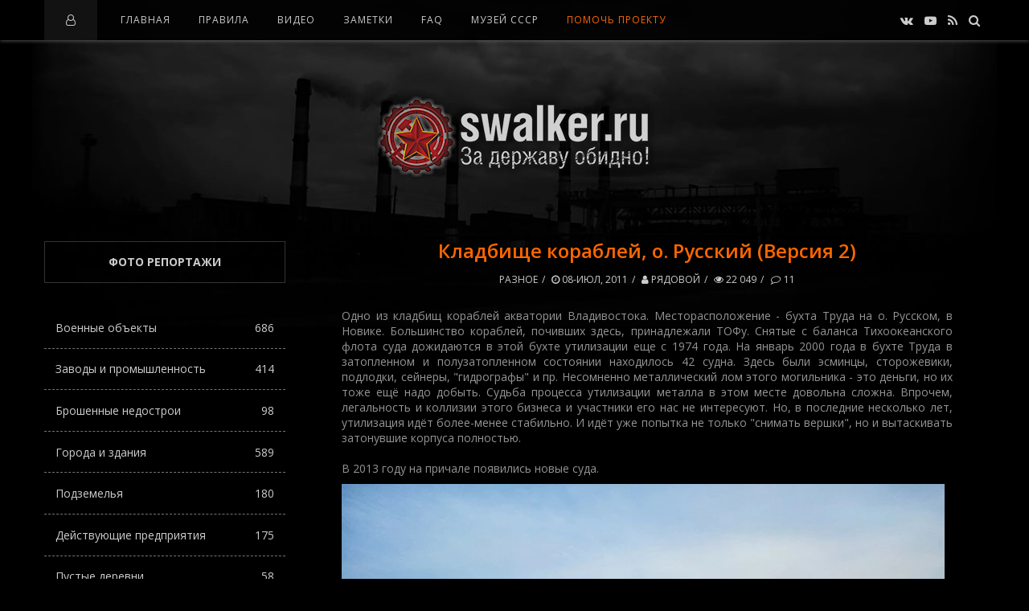

--- FILE ---
content_type: text/html; charset=utf-8
request_url: https://swalker.ru/other/748-kladbishhe-korablej-orusskij-versiya-2.html
body_size: 25183
content:
<!DOCTYPE html>
<html lang="ru">
<head>
<meta name="viewport" content="width=device-width, initial-scale=1.0, maximum-scale=1.0, user-scalable=no">
<meta name="format-detection" content="telephone=no">
<meta name="apple-mobile-web-app-capable" content="yes">
<title>Кладбище кораблей, о. Русский (Версия 2) » Заброшенное наследие СССР!</title>
<meta name="charset" content="utf-8">
<meta name="title" content="Кладбище кораблей, о. Русский (Версия 2) » Заброшенное наследие СССР!">
<meta name="description" content="Одно из кладбищ кораблей акватории Владивостока. Месторасположение - бухта Труда на о.Русском, в Новике. Большинство кораблей, почивших здесь, принадлежали ТОФу. Снятые с баланса Тихоокеан">
<meta name="keywords" content="утилизации, этого, металла, бухте, будет, Труда, полностью, бухта, кораблей, затонувшие, большая, данный, корпуса, вытаскивать, момент, только, утилизация, несколько, последние, интересуют">
<meta name="generator" content="DataLife Engine (https://dle-news.ru)">
<meta name="news_keywords" content="заброшенные корабли, заброшенный владивосток, кладбище кораблей, фото корабли, урбантрип, камчатка флот, брошенный флот, флот СССР, послезавтра корабль, abandon. abandon russia">
<link rel="canonical" href="https://swalker.ru/other/748-kladbishhe-korablej-orusskij-versiya-2.html">
<link rel="alternate" type="application/rss+xml" title="Заброшенное наследие СССР! RSS" href="https://swalker.ru/rss.xml">
<link rel="alternate" type="application/rss+xml" title="Заброшенное наследие СССР! RSS Turbo" href="https://swalker.ru/rssturbo.xml">
<link rel="alternate" type="application/rss+xml" title="Заброшенное наследие СССР! RSS Dzen" href="https://swalker.ru/rssdzen.xml">
<link rel="search" type="application/opensearchdescription+xml" title="Заброшенное наследие СССР!" href="https://swalker.ru/index.php?do=opensearch">
<link rel="preconnect" href="https://swalker.ru/" fetchpriority="high">
<meta property="twitter:title" content="Кладбище кораблей, о. Русский (Версия 2) » Заброшенное наследие СССР!">
<meta property="twitter:url" content="https://swalker.ru/other/748-kladbishhe-korablej-orusskij-versiya-2.html">
<meta property="twitter:card" content="summary_large_image">
<meta property="twitter:image" content="https://swalker.ru/uploads/posts/2025-02/dsc_2790.webp">
<meta property="twitter:description" content="Одно из кладбищ кораблей акватории Владивостока. Месторасположение - бухта Труда на о. Русском, в Новике. Большинство кораблей, почивших здесь, принадлежали ТОФу. Снятые с баланса Тихоокеанского флота суда дожидаются в этой бухте утилизации еще с 1974 года. На январь 2000 года в бухте Труда в">
<meta property="og:type" content="article">
<meta property="og:site_name" content="Заброшенное наследие СССР!">
<meta property="og:title" content="Кладбище кораблей, о. Русский (Версия 2) » Заброшенное наследие СССР!">
<meta property="og:url" content="https://swalker.ru/other/748-kladbishhe-korablej-orusskij-versiya-2.html">
<meta property="og:image" content="https://swalker.ru/uploads/posts/2025-02/dsc_2790.webp">
<meta property="og:description" content="Одно из кладбищ кораблей акватории Владивостока. Месторасположение - бухта Труда на о. Русском, в Новике. Большинство кораблей, почивших здесь, принадлежали ТОФу. Снятые с баланса Тихоокеанского флота суда дожидаются в этой бухте утилизации еще с 1974 года. На январь 2000 года в бухте Труда в">
<link rel='shortcut icon' href="/templates/Default/images/favicon.png" type='image/x-icon'/>
<link rel='icon' href='/templates/Default/images/favicon.ico' type='image/x-icon'/>
<meta name="yandex-verification" content="d551386c77dcec8c" /><!-- swalker.ru  -->
<link href="https://fonts.googleapis.com/css?family=Open+Sans:400,600,700&amp;subset=cyrillic" rel="stylesheet">
<link rel="stylesheet" type="text/css" href="/templates/Default/css/font-awesome.css">
<link rel="stylesheet" type="text/css" href="/templates/Default/css/owl.carousel.css">
<link rel="stylesheet" type="text/css" href="/templates/Default/css/style.css">
<link rel="stylesheet" type="text/css" href="/templates/Default/css/widgets.css">
<link rel="stylesheet" type="text/css" href="/templates/Default/css/engine.css">
<script src="/templates/Default/js/jquery-2.2.1.min.js"></script>	
</head>
    
<body>

<div class="sidebar-left" style="height:100%;background:#0c0c0c;">
<div class="sidebar-content">
<div class="kd-col">
          
<nav class="navigation navigation-small">
<ul class="menu-list">
<li class="menu-item"><a href="/">Главная</a></li>
<li class="menu-item menu-item-has-children"><a href="/index.php?do=rules">Правила</a></li>
<li class="menu-item"><a href="/video/">Видео</a></li>
<li class="menu-item"><a href="/statii/">Заметки</a></li>
<li class="menu-item"><a href="/faq/">FAQ</a></li>
<li class="menu-item"><noindex><a href="https://u-ssr.ru/" target="_blank">Музей СССР</a></noindex></li>
<li class="menu-item-s"><a href="/donate.html">Помощь проекту</a></li>

</ul>
</nav>



<div class="widget ntp-about">
<h2 class="widget-title">Форма входа</h2>
<div class="widget-content">
<form method="post">
<div class="contact-item">
<input type="text" placeholder="Логин:" name="login_name" id="login_name">
</div>
<div class="contact-item">
<input type="password" placeholder="Пароль" name="login_password" id="login_password">
</div>
<noindex>
<div class="widget-follow-content ntp-social-square">
	<div>Войти через социальные сети:</div>
<a href="https://oauth.vk.com/authorize?client_id=51764640&amp;redirect_uri=https%3A%2F%2Fswalker.ru%2Findex.php%3Fdo%3Dauth-social%26provider%3Dvk&amp;scope=offline%2Cemail&amp;state=4095aa4557591bc6d861e2e830686c69&amp;response_type=code&amp;v=5.90" target="_blank"><i class="fa fa-vk"></i></a>

<a href="https://connect.ok.ru/oauth/authorize?client_id=1262536192&amp;redirect_uri=https%3A%2F%2Fswalker.ru%2Findex.php%3Fdo%3Dauth-social%26provider%3Dod&amp;scope=VALUABLE_ACCESS%3BGET_EMAIL&amp;state=4095aa4557591bc6d861e2e830686c69&amp;response_type=code" target="_blank"><i class="fa fa-odnoklassniki"></i></a>
<a href="https://oauth.mail.ru/login?client_id=f541976070644ad5a7ad020f58a2adcb&amp;redirect_uri=https%3A%2F%2Fswalker.ru%2Findex.php%3Fdo%3Dauth-social%26provider%3Dmailru&amp;scope=userinfo&amp;state=4095aa4557591bc6d861e2e830686c69&amp;response_type=code" target="_blank"><i class="fa"><img style="margin-top:-4px" src="[data-uri]"/></i></a>

<a href="https://oauth.yandex.ru/authorize?client_id=bcd1f6134bd7440f8913cd9959d9401e&amp;redirect_uri=https%3A%2F%2Fswalker.ru%2Findex.php%3Fdo%3Dauth-social%26provider%3Dyandex&amp;state=4095aa4557591bc6d861e2e830686c69&amp;response_type=code" target="_blank"><i class="fa"><img style="margin-top:-4px" src="[data-uri]"/></i></a>
</div>
</noindex>
<div class="contact-item">
<button class="btn" onclick="submit();" type="submit" style="margin:0 0 10px 0">Войти</button>
<input name="login" type="hidden" id="login" value="submit" />
</div>
</form>
<div style="margin-top:40px;">
<div class="login-block"><a href="https://swalker.ru/index.php?do=lostpassword">Забыли пароль?</a></div>
<div class="login-block"><a href="https://swalker.ru/index.php?do=register">Регистрация</a></div>
</div>
</div></div>


</div></div></div>
<div class="overlay-body"></div>
    
<div class="main-wrap fixed-nav">

<header id="header">

<div class="header navbar-fixed-top">
<div class="kd-container">

<div class="menu-mobile">
<span class="item item-1"></span><span class="item item-2"></span><span class="item item-3"></span>
</div>

<div class="header-left">
<ul><i class="fa fa-user-o" style="color:#ccc;padding:0 5px"></i></ul>
</div>


<nav class="navigation">
<ul class="menu-list">
<li class="menu-item"><a href="/">Главная</a></li>
<li class="menu-item menu-item-has-children"><a href="/index.php?do=rules">Правила</a></li>
<li class="menu-item"><a href="/video/">Видео</a></li>
<li class="menu-item"><a href="/statii/">Заметки</a></li>
<li class="menu-item"><a href="/faq/">FAQ</a></li>
<li class="menu-item"><noindex><a href="https://u-ssr.ru/" target="_blank">Музей СССР</a></noindex></li>
<li class="menu-item-s"><a href="/donate.html">Помочь проекту</a></li>

</ul>
</nav>
    
<div class="header-right">

<div class="top-social-icons">
<div class="list-socials">
<noindex>
<a href="https://vk.com/swalker_ru" target="_blank"><i class="fa fa-vk"></i></a>
<a href="https://www.youtube.com/c/SwalkerRussia" target="_blank"><i class="fa fa-youtube-play"></i></a>
<a href="/rss.xml"><i class="fa fa-rss"></i></a>
<a href="#" class="kd-btn-search"><i class="fa fa-search"></i></a>
</noindex>
</div></div>

<div class="box-search">
<form class="search-form top-search" method="post">
<input type="hidden" name="do" value="search" />
<input type="hidden" name="subaction" value="search" />
<input type="search" name="story" class="search-field" placeholder="Поиск ...">
</form>
</div>

</div>
    
</div></div>

<div class="wrap-logo">
<div class="kd-container">
<h1 class="logo"><a href="/"><img src="/templates/Default/images/logo.png" alt="За державу обидно!"></a></h1>
</div></div>
    
</header>
    
<!-- -->
    
<div class="wrapper-content clearfix" data-sidebar="left">

<div class="kd-container">
<div class="kd-row">

<div class="wrapper-posts">
<div class="kd-col">
    
<div class="blog-posts post-single">
<div class="post">

<div class="post-content">
    
<h2 class="title">Кладбище кораблей, о. Русский (Версия 2)</h2>

<div class="post-detail">


<a href="https://swalker.ru/other/">Разное</a>
<a href="https://swalker.ru/2011/07/08/" ><i class="fa fa-clock-o"></i> 08-июл, 2011</a>
<a href="https://swalker.ru/user/%D0%A0%D1%8F%D0%B4%D0%BE%D0%B2%D0%BE%D0%B9/"><i class="fa fa-user"></i> Рядовой</a>
<a><i class="fa fa-eye"></i> 22 049</a>
<a id="dle-comm-link" href="https://swalker.ru/other/748-kladbishhe-korablej-orusskij-versiya-2.html#comment"><i class="comment-count"></i> 11</a>


</div>
	
<div class="the-excerpt">
Одно из кладбищ кораблей акватории Владивостока. Месторасположение - бухта Труда на о. Русском, в Новике. Большинство кораблей, почивших здесь, принадлежали ТОФу. Снятые с баланса Тихоокеанского флота суда дожидаются в этой бухте утилизации еще с 1974 года. На январь 2000 года в бухте Труда в затопленном и полузатопленном состоянии находилось 42 судна. Здесь были эсминцы, сторожевики, подлодки, сейнеры, "гидрографы" и пр. Несомненно металлический лом этого могильника - это деньги, но их тоже ещё надо добыть. Судьба процесса утилизации металла в этом месте довольна сложна. Впрочем, легальность и коллизии этого бизнеса и участники его нас не интересуют. Но, в последние несколько лет, утилизация идёт более-менее стабильно. И идёт уже попытка не только "снимать вершки", но и вытаскивать затонувшие корпуса полностью.<br><br>В 2013 году на причале появились новые суда.<br><!--TBegin:https://swalker.ru/uploads/posts/2025-02/dsc_2790.webp|--><a href="https://swalker.ru/uploads/posts/2025-02/dsc_2790.webp" class="highslide" target="_blank"><img data-src="/uploads/posts/2025-02/thumbs/dsc_2790.webp" style="max-width:100%;" alt=""></a><!--TEnd--><br><!--TBegin:https://swalker.ru/uploads/posts/2025-02/dsc_2806.webp|--><a href="https://swalker.ru/uploads/posts/2025-02/dsc_2806.webp" class="highslide" target="_blank"><img data-src="/uploads/posts/2025-02/thumbs/dsc_2806.webp" style="max-width:100%;" alt=""></a><!--TEnd--><br><!--TBegin:https://swalker.ru/uploads/posts/2025-02/dsc_2813.webp|--><a href="https://swalker.ru/uploads/posts/2025-02/dsc_2813.webp" class="highslide" target="_blank"><img data-src="/uploads/posts/2025-02/thumbs/dsc_2813.webp" style="max-width:100%;" alt=""></a><!--TEnd--><br><!--TBegin:https://swalker.ru/uploads/posts/2025-02/dsc_2818.webp|--><a href="https://swalker.ru/uploads/posts/2025-02/dsc_2818.webp" class="highslide" target="_blank"><img data-src="/uploads/posts/2025-02/thumbs/dsc_2818.webp" style="max-width:100%;" alt=""></a><!--TEnd--><br><!--TBegin:https://swalker.ru/uploads/posts/2025-02/dsc_2831.webp|--><a href="https://swalker.ru/uploads/posts/2025-02/dsc_2831.webp" class="highslide" target="_blank"><img data-src="/uploads/posts/2025-02/thumbs/dsc_2831.webp" style="max-width:100%;" alt=""></a><!--TEnd--><br><!--TBegin:https://swalker.ru/uploads/posts/2025-02/dsc_2872.webp|--><a href="https://swalker.ru/uploads/posts/2025-02/dsc_2872.webp" class="highslide" target="_blank"><img data-src="/uploads/posts/2025-02/thumbs/dsc_2872.webp" style="max-width:100%;" alt=""></a><!--TEnd--><br><!--TBegin:https://swalker.ru/uploads/posts/2025-02/dsc_2876.webp|--><a href="https://swalker.ru/uploads/posts/2025-02/dsc_2876.webp" class="highslide" target="_blank"><img data-src="/uploads/posts/2025-02/thumbs/dsc_2876.webp" style="max-width:100%;" alt=""></a><!--TEnd--><br><!--TBegin:https://swalker.ru/uploads/posts/2025-02/dsc_2881.webp|--><a href="https://swalker.ru/uploads/posts/2025-02/dsc_2881.webp" class="highslide" target="_blank"><img data-src="/uploads/posts/2025-02/thumbs/dsc_2881.webp" style="max-width:100%;" alt=""></a><!--TEnd--><br><!--TBegin:https://swalker.ru/uploads/posts/2025-02/dsc_8592.webp|--><a href="https://swalker.ru/uploads/posts/2025-02/dsc_8592.webp" class="highslide" target="_blank"><img data-src="/uploads/posts/2025-02/thumbs/dsc_8592.webp" style="max-width:100%;" alt=""></a><!--TEnd--><br><!--TBegin:https://swalker.ru/uploads/posts/2025-02/dsc_8597.webp|--><a href="https://swalker.ru/uploads/posts/2025-02/dsc_8597.webp" class="highslide" target="_blank"><img data-src="/uploads/posts/2025-02/thumbs/dsc_8597.webp" style="max-width:100%;" alt=""></a><!--TEnd--><br><!--TBegin:https://swalker.ru/uploads/posts/2025-02/kk_2.webp|--><a href="https://swalker.ru/uploads/posts/2025-02/kk_2.webp" class="highslide" target="_blank"><img data-src="/uploads/posts/2025-02/thumbs/kk_2.webp" style="max-width:100%;" alt=""></a><!--TEnd--><br><!--TBegin:https://swalker.ru/uploads/posts/2025-02/kk_3.webp|--><a href="https://swalker.ru/uploads/posts/2025-02/kk_3.webp" class="highslide" target="_blank"><img data-src="/uploads/posts/2025-02/thumbs/kk_3.webp" style="max-width:100%;" alt=""></a><!--TEnd--><br><!--TBegin:https://swalker.ru/uploads/posts/2025-02/kk_4.webp|--><a href="https://swalker.ru/uploads/posts/2025-02/kk_4.webp" class="highslide" target="_blank"><img data-src="/uploads/posts/2025-02/thumbs/kk_4.webp" style="max-width:100%;" alt=""></a><!--TEnd--><br><!--TBegin:https://swalker.ru/uploads/posts/2025-02/kk_5.webp|--><a href="https://swalker.ru/uploads/posts/2025-02/kk_5.webp" class="highslide" target="_blank"><img data-src="/uploads/posts/2025-02/thumbs/kk_5.webp" style="max-width:100%;" alt=""></a><!--TEnd--><br><!--TBegin:https://swalker.ru/uploads/posts/2025-02/kk_6.webp|--><a href="https://swalker.ru/uploads/posts/2025-02/kk_6.webp" class="highslide" target="_blank"><img data-src="/uploads/posts/2025-02/thumbs/kk_6.webp" style="max-width:100%;" alt=""></a><!--TEnd--><br><!--TBegin:https://swalker.ru/uploads/posts/2025-02/kk_7.webp|--><a href="https://swalker.ru/uploads/posts/2025-02/kk_7.webp" class="highslide" target="_blank"><img data-src="/uploads/posts/2025-02/thumbs/kk_7.webp" style="max-width:100%;" alt=""></a><!--TEnd--><br><!--TBegin:https://swalker.ru/uploads/posts/2025-02/kk_8.webp|--><a href="https://swalker.ru/uploads/posts/2025-02/kk_8.webp" class="highslide" target="_blank"><img data-src="/uploads/posts/2025-02/thumbs/kk_8.webp" style="max-width:100%;" alt=""></a><!--TEnd--><br><!--TBegin:https://swalker.ru/uploads/posts/2025-02/kk_9.webp|--><a href="https://swalker.ru/uploads/posts/2025-02/kk_9.webp" class="highslide" target="_blank"><img data-src="/uploads/posts/2025-02/thumbs/kk_9.webp" style="max-width:100%;" alt=""></a><!--TEnd--><br><!--TBegin:https://swalker.ru/uploads/posts/2025-02/kk_10.webp|--><a href="https://swalker.ru/uploads/posts/2025-02/kk_10.webp" class="highslide" target="_blank"><img data-src="/uploads/posts/2025-02/thumbs/kk_10.webp" style="max-width:100%;" alt=""></a><!--TEnd--><br><!--TBegin:https://swalker.ru/uploads/posts/2025-02/kk_11.webp|--><a href="https://swalker.ru/uploads/posts/2025-02/kk_11.webp" class="highslide" target="_blank"><img data-src="/uploads/posts/2025-02/thumbs/kk_11.webp" style="max-width:100%;" alt=""></a><!--TEnd--><br><!--TBegin:https://swalker.ru/uploads/posts/2025-02/kk_12.webp|--><a href="https://swalker.ru/uploads/posts/2025-02/kk_12.webp" class="highslide" target="_blank"><img data-src="/uploads/posts/2025-02/thumbs/kk_12.webp" style="max-width:100%;" alt=""></a><!--TEnd--><br><!--TBegin:https://swalker.ru/uploads/posts/2025-02/kk_13.webp|--><a href="https://swalker.ru/uploads/posts/2025-02/kk_13.webp" class="highslide" target="_blank"><img data-src="/uploads/posts/2025-02/thumbs/kk_13.webp" style="max-width:100%;" alt=""></a><!--TEnd--><br><!--TBegin:https://swalker.ru/uploads/posts/2025-02/kk_14.webp|--><a href="https://swalker.ru/uploads/posts/2025-02/kk_14.webp" class="highslide" target="_blank"><img data-src="/uploads/posts/2025-02/thumbs/kk_14.webp" style="max-width:100%;" alt=""></a><!--TEnd--><br><!--TBegin:https://swalker.ru/uploads/posts/2025-02/kk_15.webp|--><a href="https://swalker.ru/uploads/posts/2025-02/kk_15.webp" class="highslide" target="_blank"><img data-src="/uploads/posts/2025-02/thumbs/kk_15.webp" style="max-width:100%;" alt=""></a><!--TEnd--><br><!--TBegin:https://swalker.ru/uploads/posts/2025-02/kk_16.webp|--><a href="https://swalker.ru/uploads/posts/2025-02/kk_16.webp" class="highslide" target="_blank"><img data-src="/uploads/posts/2025-02/thumbs/kk_16.webp" style="max-width:100%;" alt=""></a><!--TEnd--><br><!--TBegin:https://swalker.ru/uploads/posts/2025-02/kk_17.webp|--><a href="https://swalker.ru/uploads/posts/2025-02/kk_17.webp" class="highslide" target="_blank"><img data-src="/uploads/posts/2025-02/thumbs/kk_17.webp" style="max-width:100%;" alt=""></a><!--TEnd--><br><!--TBegin:https://swalker.ru/uploads/posts/2025-02/kk_18.webp|--><a href="https://swalker.ru/uploads/posts/2025-02/kk_18.webp" class="highslide" target="_blank"><img data-src="/uploads/posts/2025-02/thumbs/kk_18.webp" style="max-width:100%;" alt=""></a><!--TEnd--><br><!--TBegin:https://swalker.ru/uploads/posts/2025-02/kk_19.webp|--><a href="https://swalker.ru/uploads/posts/2025-02/kk_19.webp" class="highslide" target="_blank"><img data-src="/uploads/posts/2025-02/thumbs/kk_19.webp" style="max-width:100%;" alt=""></a><!--TEnd--><br><!--TBegin:https://swalker.ru/uploads/posts/2025-02/kk_20.webp|--><a href="https://swalker.ru/uploads/posts/2025-02/kk_20.webp" class="highslide" target="_blank"><img data-src="/uploads/posts/2025-02/thumbs/kk_20.webp" style="max-width:100%;" alt=""></a><!--TEnd--><br><!--TBegin:https://swalker.ru/uploads/posts/2025-02/kk_21.webp|--><a href="https://swalker.ru/uploads/posts/2025-02/kk_21.webp" class="highslide" target="_blank"><img data-src="/uploads/posts/2025-02/thumbs/kk_21.webp" style="max-width:100%;" alt=""></a><!--TEnd--><br><!--TBegin:https://swalker.ru/uploads/posts/2025-02/kk_22.webp|--><a href="https://swalker.ru/uploads/posts/2025-02/kk_22.webp" class="highslide" target="_blank"><img data-src="/uploads/posts/2025-02/thumbs/kk_22.webp" style="max-width:100%;" alt=""></a><!--TEnd--><br><!--TBegin:https://swalker.ru/uploads/posts/2025-02/kk_23.webp|--><a href="https://swalker.ru/uploads/posts/2025-02/kk_23.webp" class="highslide" target="_blank"><img data-src="/uploads/posts/2025-02/thumbs/kk_23.webp" style="max-width:100%;" alt=""></a><!--TEnd--><br><!--TBegin:https://swalker.ru/uploads/posts/2025-02/kk_241.webp|--><a href="https://swalker.ru/uploads/posts/2025-02/kk_241.webp" class="highslide" target="_blank"><img data-src="/uploads/posts/2025-02/thumbs/kk_241.webp" style="max-width:100%;" alt=""></a><!--TEnd--><br><!--TBegin:https://swalker.ru/uploads/posts/2025-02/kk_24.webp|--><a href="https://swalker.ru/uploads/posts/2025-02/kk_24.webp" class="highslide" target="_blank"><img data-src="/uploads/posts/2025-02/thumbs/kk_24.webp" style="max-width:100%;" alt=""></a><!--TEnd--><br><!--TBegin:https://swalker.ru/uploads/posts/2025-02/kk_25.webp|--><a href="https://swalker.ru/uploads/posts/2025-02/kk_25.webp" class="highslide" target="_blank"><img data-src="/uploads/posts/2025-02/thumbs/kk_25.webp" style="max-width:100%;" alt=""></a><!--TEnd--><br><!--TBegin:https://swalker.ru/uploads/posts/2025-02/kk_26.webp|--><a href="https://swalker.ru/uploads/posts/2025-02/kk_26.webp" class="highslide" target="_blank"><img data-src="/uploads/posts/2025-02/thumbs/kk_26.webp" style="max-width:100%;" alt=""></a><!--TEnd--><br><!--TBegin:https://swalker.ru/uploads/posts/2025-02/kk_27.webp|--><a href="https://swalker.ru/uploads/posts/2025-02/kk_27.webp" class="highslide" target="_blank"><img data-src="/uploads/posts/2025-02/thumbs/kk_27.webp" style="max-width:100%;" alt=""></a><!--TEnd--><br><!--TBegin:https://swalker.ru/uploads/posts/2025-02/kk_28.webp|--><a href="https://swalker.ru/uploads/posts/2025-02/kk_28.webp" class="highslide" target="_blank"><img data-src="/uploads/posts/2025-02/thumbs/kk_28.webp" style="max-width:100%;" alt=""></a><!--TEnd--><br><!--TBegin:https://swalker.ru/uploads/posts/2025-02/kk_29.webp|--><a href="https://swalker.ru/uploads/posts/2025-02/kk_29.webp" class="highslide" target="_blank"><img data-src="/uploads/posts/2025-02/thumbs/kk_29.webp" style="max-width:100%;" alt=""></a><!--TEnd--><br><!--TBegin:https://swalker.ru/uploads/posts/2025-02/kk_30.webp|--><a href="https://swalker.ru/uploads/posts/2025-02/kk_30.webp" class="highslide" target="_blank"><img data-src="/uploads/posts/2025-02/thumbs/kk_30.webp" style="max-width:100%;" alt=""></a><!--TEnd--><br><!--TBegin:https://swalker.ru/uploads/posts/2025-02/kk_31.webp|--><a href="https://swalker.ru/uploads/posts/2025-02/kk_31.webp" class="highslide" target="_blank"><img data-src="/uploads/posts/2025-02/thumbs/kk_31.webp" style="max-width:100%;" alt=""></a><!--TEnd--><br><!--TBegin:https://swalker.ru/uploads/posts/2025-02/kk_32.webp|--><a href="https://swalker.ru/uploads/posts/2025-02/kk_32.webp" class="highslide" target="_blank"><img data-src="/uploads/posts/2025-02/thumbs/kk_32.webp" style="max-width:100%;" alt=""></a><!--TEnd--><br><!--TBegin:https://swalker.ru/uploads/posts/2025-02/kk_33.webp|--><a href="https://swalker.ru/uploads/posts/2025-02/kk_33.webp" class="highslide" target="_blank"><img data-src="/uploads/posts/2025-02/thumbs/kk_33.webp" style="max-width:100%;" alt=""></a><!--TEnd--><br><!--TBegin:https://swalker.ru/uploads/posts/2025-02/kk_34.webp|--><a href="https://swalker.ru/uploads/posts/2025-02/kk_34.webp" class="highslide" target="_blank"><img data-src="/uploads/posts/2025-02/thumbs/kk_34.webp" style="max-width:100%;" alt=""></a><!--TEnd--><br><!--TBegin:https://swalker.ru/uploads/posts/2025-02/kk_35.webp|--><a href="https://swalker.ru/uploads/posts/2025-02/kk_35.webp" class="highslide" target="_blank"><img data-src="/uploads/posts/2025-02/thumbs/kk_35.webp" style="max-width:100%;" alt=""></a><!--TEnd--><br><!--TBegin:https://swalker.ru/uploads/posts/2025-02/kk_36.webp|--><a href="https://swalker.ru/uploads/posts/2025-02/kk_36.webp" class="highslide" target="_blank"><img data-src="/uploads/posts/2025-02/thumbs/kk_36.webp" style="max-width:100%;" alt=""></a><!--TEnd--><br><!--TBegin:https://swalker.ru/uploads/posts/2025-02/kk_37.webp|--><a href="https://swalker.ru/uploads/posts/2025-02/kk_37.webp" class="highslide" target="_blank"><img data-src="/uploads/posts/2025-02/thumbs/kk_37.webp" style="max-width:100%;" alt=""></a><!--TEnd--><br><!--TBegin:https://swalker.ru/uploads/posts/2025-02/kk_38.webp|--><a href="https://swalker.ru/uploads/posts/2025-02/kk_38.webp" class="highslide" target="_blank"><img data-src="/uploads/posts/2025-02/thumbs/kk_38.webp" style="max-width:100%;" alt=""></a><!--TEnd--><br><!--TBegin:https://swalker.ru/uploads/posts/2025-02/kk_39.webp|--><a href="https://swalker.ru/uploads/posts/2025-02/kk_39.webp" class="highslide" target="_blank"><img data-src="/uploads/posts/2025-02/thumbs/kk_39.webp" style="max-width:100%;" alt=""></a><!--TEnd--><br><!--TBegin:https://swalker.ru/uploads/posts/2025-02/kk_40.webp|--><a href="https://swalker.ru/uploads/posts/2025-02/kk_40.webp" class="highslide" target="_blank"><img data-src="/uploads/posts/2025-02/thumbs/kk_40.webp" style="max-width:100%;" alt=""></a><!--TEnd--><br><!--TBegin:https://swalker.ru/uploads/posts/2025-02/kk_41.webp|--><a href="https://swalker.ru/uploads/posts/2025-02/kk_41.webp" class="highslide" target="_blank"><img data-src="/uploads/posts/2025-02/thumbs/kk_41.webp" style="max-width:100%;" alt=""></a><!--TEnd--><br><!--TBegin:https://swalker.ru/uploads/posts/2025-02/kk_42.webp|--><a href="https://swalker.ru/uploads/posts/2025-02/kk_42.webp" class="highslide" target="_blank"><img data-src="/uploads/posts/2025-02/thumbs/kk_42.webp" style="max-width:100%;" alt=""></a><!--TEnd--><br><!--dle_leech_begin--><a href="https://swalker.ru/index.php?do=go&amp;url=aHR0cDovL2tmc3MucnU%3D" target="_blank">Источник kfss.ru</a><!--dle_leech_end-->

<div class="post-footer clearfix"><p class="btn-error"><a href="javascript:AddComplaint('748', 'news')">Сообщить об ошибке</a></p>
<div class="rate"><div class="rate_like"><a href="#" onclick="doRate('plus', '748'); return false;" ><span title="Нравится"><svg class="icon_rat"></svg></span> <span data-ratig-layer-id="748"><span class="ratingtypeplus" >2</span></span></a></div></div>
</div>
</div>
<div class="post-tags tagcloud"><a href="https://swalker.ru/tags/%D0%B7%D0%B0%D0%B1%D1%80%D0%BE%D1%88%D0%B5%D0%BD%D0%BD%D1%8B%D0%B5%20%D0%BA%D0%BE%D1%80%D0%B0%D0%B1%D0%BB%D0%B8/">заброшенные корабли</a>, <a href="https://swalker.ru/tags/%D0%B7%D0%B0%D0%B1%D1%80%D0%BE%D1%88%D0%B5%D0%BD%D0%BD%D1%8B%D0%B9%20%D0%B2%D0%BB%D0%B0%D0%B4%D0%B8%D0%B2%D0%BE%D1%81%D1%82%D0%BE%D0%BA/">заброшенный владивосток</a>, <a href="https://swalker.ru/tags/%D0%BA%D0%BB%D0%B0%D0%B4%D0%B1%D0%B8%D1%89%D0%B5%20%D0%BA%D0%BE%D1%80%D0%B0%D0%B1%D0%BB%D0%B5%D0%B9/">кладбище кораблей</a>, <a href="https://swalker.ru/tags/%D1%84%D0%BE%D1%82%D0%BE%20%D0%BA%D0%BE%D1%80%D0%B0%D0%B1%D0%BB%D0%B8/">фото корабли</a>, <a href="https://swalker.ru/tags/%D1%83%D1%80%D0%B1%D0%B0%D0%BD%D1%82%D1%80%D0%B8%D0%BF/">урбантрип</a>, <a href="https://swalker.ru/tags/%D0%BA%D0%B0%D0%BC%D1%87%D0%B0%D1%82%D0%BA%D0%B0%20%D1%84%D0%BB%D0%BE%D1%82/">камчатка флот</a>, <a href="https://swalker.ru/tags/%D0%B1%D1%80%D0%BE%D1%88%D0%B5%D0%BD%D0%BD%D1%8B%D0%B9%20%D1%84%D0%BB%D0%BE%D1%82/">брошенный флот</a>, <a href="https://swalker.ru/tags/%D1%84%D0%BB%D0%BE%D1%82%20%D1%81%D1%81%D1%81%D1%80/">флот СССР</a>, <a href="https://swalker.ru/tags/%D0%BF%D0%BE%D1%81%D0%BB%D0%B5%D0%B7%D0%B0%D0%B2%D1%82%D1%80%D0%B0%20%D0%BA%D0%BE%D1%80%D0%B0%D0%B1%D0%BB%D1%8C/">послезавтра корабль</a>, <a href="https://swalker.ru/tags/abandon.%20abandon%20russia/">abandon. abandon russia</a></div>

</div></div>

<div class="related-posts">
<div class="related-wrap">
<h2 class="title">Похожие статьи</h2>
<table class="related-table"><tbody><tr>
<td>
<div class="related-item">
<a href="https://swalker.ru/voennie/431-xranilishhe-yadryonyx-bomb-versiya-2-belarus.html"><img style="height:220px;" src="/uploads/posts/2011-02/thumbs/1296728038_swalker.ru_401879.jpg"></a>
<div class="related-content">
<h3 class="title"><a href="https://swalker.ru/voennie/431-xranilishhe-yadryonyx-bomb-versiya-2-belarus.html">Хранилище ядерных боеголовок (Версия 2), Беларусь..</a></h3>
<a class="item-meta"><span><i class="fa fa-clock-o"></i> 03-фев, 2011</span></a>
</div>
</div>
</td><td>
<div class="related-item">
<a href="https://swalker.ru/voennie/684-voennyj-garnizon-yemba-5-kazaxstan.html"><img style="height:220px;" src="/uploads/posts/2011-06/1308678720_swalker.ru_swalker.ru_embagrif_001.jpg"></a>
<div class="related-content">
<h3 class="title"><a href="https://swalker.ru/voennie/684-voennyj-garnizon-yemba-5-kazaxstan.html">Военный гарнизон Эмба-5, Казахстан..</a></h3>
<a class="item-meta"><span><i class="fa fa-clock-o"></i> 21-июн, 2011</span></a>
</div>
</div>
</td><td>
<div class="related-item">
<a href="https://swalker.ru/voennie/998-fort-7.html"><img style="height:220px;" src="/uploads/posts/2011-09/thumbs/1315841126_swalker.ru_dscf0892.jpg"></a>
<div class="related-content">
<h3 class="title"><a href="https://swalker.ru/voennie/998-fort-7.html">Форт №7..</a></h3>
<a class="item-meta"><span><i class="fa fa-clock-o"></i> 12-сен, 2011</span></a>
</div>
</div>
</td>
</tr></tbody></table></div></div>

<div id="comments">
<h3 id="comments-title" class="title">Комментарии - всего 11</h3>
<ul class="comment-list">
<form method="post" name="dlemasscomments" id="dlemasscomments"><div id="dle-comments-list">
<div id="comment"></div><div id='comment-id-3782'><div class="comment">
<div class="comment-body">

<span class="comment-reply">
<span class="comment-reply-link"><a onclick="dle_fastreply('John Viking', 'https://swalker.ru/user/John+Viking/'); return false;" href="#">Ответить</a></span>
</span>

<div class="comment-avartar">
<img src="/uploads/fotos/foto_1056.jpg" alt="image" style="margin-top:-7px">
</div>

<div class="comment-context">
<div class="comment-head">
<h3 class="comment-author"><a href="https://swalker.ru/user/John+Viking/">John Viking</a> <span class="comment-date">08-июл, 2011 </span></h3>

</div>
<div class="comment-content"><div id='comm-id-3782'>Интересно, если б это всё, да и не только это, на втор метал сразу отправить, сколько б Россия экономила на руде?</div></div>
</div>

</div>
</div></div><div id='comment-id-3811'><div class="comment">
<div class="comment-body">

<span class="comment-reply">
<span class="comment-reply-link"><a onclick="dle_fastreply('staler_GRIF', 'https://swalker.ru/user/staler_GRIF/'); return false;" href="#">Ответить</a></span>
</span>

<div class="comment-avartar">
<img src="/uploads/fotos/foto_499.gif" alt="image" style="margin-top:-7px">
</div>

<div class="comment-context">
<div class="comment-head">
<h3 class="comment-author"><a href="https://swalker.ru/user/staler_GRIF/">staler_GRIF</a> <span class="comment-date">10-июл, 2011 </span></h3>

</div>
<div class="comment-content"><div id='comm-id-3811'><!--QuoteBegin John Viking --><div class="title_quote">Цитата: John Viking</div><div class="quote"><!--QuoteEBegin-->Интересно, если б это всё, да и не только это, на втор метал сразу отправить, сколько б Россия экономила на руде?<!--QuoteEnd--></div><!--QuoteEEnd--><br />Ровно столь ко же , сколько потратила бы на вывоз в среднюю полосу! Продавать выгодно всего в Японию, и близко и хорошо платят.</div></div>
</div>

</div>
</div></div><div id='comment-id-3847'><div class="comment">
<div class="comment-body">

<span class="comment-reply">
<span class="comment-reply-link"><a onclick="dle_fastreply('Денис', 'https://swalker.ru/user/%D0%94%D0%B5%D0%BD%D0%B8%D1%81/'); return false;" href="#">Ответить</a></span>
</span>

<div class="comment-avartar">
<img src="/uploads/fotos/foto_973.jpg" alt="image" style="margin-top:-7px">
</div>

<div class="comment-context">
<div class="comment-head">
<h3 class="comment-author"><a href="https://swalker.ru/user/%D0%94%D0%B5%D0%BD%D0%B8%D1%81/">Денис</a> <span class="comment-date">11-июл, 2011 </span></h3>

</div>
<div class="comment-content"><div id='comm-id-3847'>Хорошо что от этих ржавых оставов хоть какая-то выгода.</div></div>
</div>

</div>
</div></div><div id='comment-id-3868'><div class="comment">
<div class="comment-body">

<span class="comment-reply">
<span class="comment-reply-link"><a onclick="dle_fastreply('staler_GRIF', 'https://swalker.ru/user/staler_GRIF/'); return false;" href="#">Ответить</a></span>
</span>

<div class="comment-avartar">
<img src="/uploads/fotos/foto_499.gif" alt="image" style="margin-top:-7px">
</div>

<div class="comment-context">
<div class="comment-head">
<h3 class="comment-author"><a href="https://swalker.ru/user/staler_GRIF/">staler_GRIF</a> <span class="comment-date">12-июл, 2011 </span></h3>

</div>
<div class="comment-content"><div id='comm-id-3868'><!--QuoteBegin Денис --><div class="title_quote">Цитата: Денис</div><div class="quote"><!--QuoteEBegin-->Хорошо что от этих ржавых оставов хоть какая-то выгода.<!--QuoteEnd--></div><!--QuoteEEnd--><br />Ты там был?</div></div>
</div>

</div>
</div></div><div id='comment-id-3887'><div class="comment">
<div class="comment-body">

<span class="comment-reply">
<span class="comment-reply-link"><a onclick="dle_fastreply('Ретвизан'); return false;" href="#">Ответить</a></span>
</span>

<div class="comment-avartar">
<img src="/templates/Default/dleimages/noavatar.png" alt="image" style="margin-top:-7px">
</div>

<div class="comment-context">
<div class="comment-head">
<h3 class="comment-author">Ретвизан <span class="comment-date">14-июл, 2011 </span></h3>

</div>
<div class="comment-content"><div id='comm-id-3887'>теперь там уже ничего не осталось кроме отдельных обломков.</div></div>
</div>

</div>
</div></div><div id='comment-id-4018'><div class="comment">
<div class="comment-body">

<span class="comment-reply">
<span class="comment-reply-link"><a onclick="dle_fastreply('Антон'); return false;" href="#">Ответить</a></span>
</span>

<div class="comment-avartar">
<img src="/templates/Default/dleimages/noavatar.png" alt="image" style="margin-top:-7px">
</div>

<div class="comment-context">
<div class="comment-head">
<h3 class="comment-author">Антон <span class="comment-date">20-июл, 2011 </span></h3>

</div>
<div class="comment-content"><div id='comm-id-4018'>Это натуральный процесс - есть действующий флот и есть утилизированные корабли.Не вижу катастрофы в том что есть старые корабли..оставшиеся еще со времен СССР.<br />И для тех кто в танке - Россия и СССР это две разные страны России всего то двадцать лет.<br />Еще раз повторяю - Россия это не СССР и хватит уже сравнивать их!!!!<br />Времена меняются и нужно строить новые.Вот и все..Весь сайт для сборища пессимистов каких то..находят разруху и фоткают ее.И обсасывают идею о том что все хреново.В США кстати когда я там бывал восле базы ВМФ полно такого же мусора..и самоходки и корабли и составы ржавые.Успокойтесь товарищи если завтра война - повоююем!</div></div>
</div>

</div>
</div></div><div id='comment-id-4085'><div class="comment">
<div class="comment-body">

<span class="comment-reply">
<span class="comment-reply-link"><a onclick="dle_fastreply('Mazdai', 'https://swalker.ru/user/Mazdai/'); return false;" href="#">Ответить</a></span>
</span>

<div class="comment-avartar">
<img src="/templates/Default/dleimages/noavatar.png" alt="image" style="margin-top:-7px">
</div>

<div class="comment-context">
<div class="comment-head">
<h3 class="comment-author"><a href="https://swalker.ru/user/Mazdai/">Mazdai</a> <span class="comment-date">22-июл, 2011 </span></h3>

</div>
<div class="comment-content"><div id='comm-id-4085'>антон....ты явно не понял сути....воевать уже не кому, не чем и не на чем....а у америки все хорошо....</div></div>
</div>

</div>
</div></div><div id='comment-id-4097'><div class="comment">
<div class="comment-body">

<span class="comment-reply">
<span class="comment-reply-link"><a onclick="dle_fastreply('staler_GRIF', 'https://swalker.ru/user/staler_GRIF/'); return false;" href="#">Ответить</a></span>
</span>

<div class="comment-avartar">
<img src="/uploads/fotos/foto_499.gif" alt="image" style="margin-top:-7px">
</div>

<div class="comment-context">
<div class="comment-head">
<h3 class="comment-author"><a href="https://swalker.ru/user/staler_GRIF/">staler_GRIF</a> <span class="comment-date">22-июл, 2011 </span></h3>

</div>
<div class="comment-content"><div id='comm-id-4097'><!--QuoteBegin Антон --><div class="title_quote">Цитата: Антон</div><div class="quote"><!--QuoteEBegin-->И для тех кто в танке - Россия и СССР это две разные страны России всего то двадцать лет.<!--QuoteEnd--></div><!--QuoteEEnd--><br />Учи историю, меньше мотайся в США а учи лучше историю родного края.<!--QuoteBegin Антон --><div class="title_quote">Цитата: Антон</div><div class="quote"><!--QuoteEBegin-->Еще раз повторяю - Россия это не СССР и хватит уже сравнивать их!!!!<!--QuoteEnd--></div><!--QuoteEEnd--><br />Как это так? Значит и Москва это не Москва? Люди Москве то всего 20 лет...<br /><!--QuoteBegin Антон --><div class="title_quote">Цитата: Антон</div><div class="quote"><!--QuoteEBegin-->Времена меняются и нужно строить новые.<!--QuoteEnd--></div><!--QuoteEEnd--><br />Вот именно что надо сначало строить новые а потом резать старые, и почему то раньше строили сами а теперь нам строит Франция. Разучились? И после этого говорят что нет причин переживать?</div></div>
</div>

</div>
</div></div><div id='comment-id-4102'><div class="comment">
<div class="comment-body">

<span class="comment-reply">
<span class="comment-reply-link"><a onclick="dle_fastreply('karter', 'https://swalker.ru/user/karter/'); return false;" href="#">Ответить</a></span>
</span>

<div class="comment-avartar">
<img src="//swalker.ru/uploads/fotos/foto_1.gif" alt="image" style="margin-top:-7px">
</div>

<div class="comment-context">
<div class="comment-head">
<h3 class="comment-author"><a href="https://swalker.ru/user/karter/">karter</a> <span class="comment-date">22-июл, 2011 </span></h3>

</div>
<div class="comment-content"><div id='comm-id-4102'><!--QuoteBegin staler_GRIF --><div class="title_quote">Цитата: staler_GRIF</div><div class="quote"><!--QuoteEBegin-->Учи историю, меньше мотайся в США а учи лучше историю родного края.<!--QuoteEnd--></div><!--QuoteEEnd--><br />Точняк, ББЦ всякое насмотрят, и потом спорят чего то....<!--QuoteBegin Антон --><div class="title_quote">Цитата: Антон</div><div class="quote"><!--QuoteEBegin-->И для тех кто в танке - Россия и СССР это две разные страны России всего то двадцать лет.<!--QuoteEnd--></div><!--QuoteEEnd--><br />Для тебя Русь, Российская Империя, Российская Федерация ... тоже разное, т.к. произносятся по разному!<br /><br /><br />Тоша, чувак не из России и стран СНГ судя по айпишке...<br />City: Atlanta , StateProv:  GA, Country:  USA</div></div>
</div>

</div>
</div></div><div id='comment-id-4103'><div class="comment">
<div class="comment-body">

<span class="comment-reply">
<span class="comment-reply-link"><a onclick="dle_fastreply('Миха из Российского государства'); return false;" href="#">Ответить</a></span>
</span>

<div class="comment-avartar">
<img src="/templates/Default/dleimages/noavatar.png" alt="image" style="margin-top:-7px">
</div>

<div class="comment-context">
<div class="comment-head">
<h3 class="comment-author">Миха из Российского государства <span class="comment-date">22-июл, 2011 </span></h3>

</div>
<div class="comment-content"><div id='comm-id-4103'><!--QuoteBegin staler_GRIF --><div class="title_quote">Цитата: staler_GRIF</div><div class="quote"><!--QuoteEBegin-->Разучились? <!--QuoteEnd--></div><!--QuoteEEnd--><br />Не разучились, просто загубили, забросили и скинули с федерального баланса, либо продали в 90х после великой приватизации гос предприятий. То что живое, работает сейчас только на экспорт, и никак не для местного назначения... деньги с оборота оседают в Московсите (гдето не соврать процентов 80%). А покупаем Ля Франсе только по дурости нашего руководства, и возможно отмывание денег имеет место в данных действиях!<br />Антошка дезертир обыкновенный. теперь уже западный моск, отформатированный как говорит Задорнов</div></div>
</div>

</div>
</div></div><div id='comment-id-4123'><div class="comment">
<div class="comment-body">

<span class="comment-reply">
<span class="comment-reply-link"><a onclick="dle_fastreply('staler_GRIF', 'https://swalker.ru/user/staler_GRIF/'); return false;" href="#">Ответить</a></span>
</span>

<div class="comment-avartar">
<img src="/uploads/fotos/foto_499.gif" alt="image" style="margin-top:-7px">
</div>

<div class="comment-context">
<div class="comment-head">
<h3 class="comment-author"><a href="https://swalker.ru/user/staler_GRIF/">staler_GRIF</a> <span class="comment-date">24-июл, 2011 </span></h3>

</div>
<div class="comment-content"><div id='comm-id-4123'><!--QuoteBegin Миха из Российского государства --><div class="title_quote">Цитата: Миха из Российского государства</div><div class="quote"><!--QuoteEBegin-->Не разучились, просто загубили, забросили и скинули с федерального баланса, либо продали в 90х после великой приватизации гос предприятий. То что живое, работает сейчас только на экспорт, и никак не для местного назначения... деньги с оборота оседают в Московсите (гдето не соврать процентов 80%). А покупаем Ля Франсе только по дурости нашего руководства, и возможно отмывание денег имеет место в данных действиях!<br />Антошка дезертир обыкновенный. теперь уже западный моск, отформатированный как говорит Задорнов<!--QuoteEnd--></div><!--QuoteEEnd--><br />Это мы и пытались объяснить Тоше! Но по всей видимости как показывает практика это бесполезно!<!--QuoteBegin karter --><div class="title_quote">Цитата: karter</div><div class="quote"><!--QuoteEBegin-->Тоша, чувак не из России и стран СНГ судя по айпишке...<br />City: Atlanta , StateProv: GA, Country: USA<!--QuoteEnd--></div><!--QuoteEEnd--><br />Было бы не плохо если определялась страна пользователя, и флажок или название выводилось в инфо пользователя под аватаром. Где то я такой скрипт видел. <br /></div></div>
</div>

</div>
</div></div>
<div id="dle-ajax-comments"></div>
</div></form>

</ul>

<div id="respond" class="comment-respond">
<h2 class="title">Оставить комментарий</h2>
<form  method="post" name="dle-comments-form" id="dle-comments-form" >
<div class="contact-double-item">
    
<div class="contact-item">
<label for="name" class="bold">Ваше имя</label>
<input id="name" name="name" type="text" placeholder="Ваше имя">
</div>

<div class="contact-item">
<label for="email" class="bold">Ваш email</label>
<input id="mail" name="mail" type="text" placeholder="Ваш email">
</div>
    
</div>


<div class="contact-item">
<label for="editor" class="bold">Комментарий</label>
<script>
<!--
var text_enter_url       = "Введите полный URL ссылки";
var text_enter_size       = "Введите размеры флэш ролика (ширина, высота)";
var text_enter_flash       = "Введите ссылку на флэш ролик";
var text_enter_page      = "Введите номер страницы";
var text_enter_url_name  = "Введите описание ссылки";
var text_enter_tooltip  = "Введите подсказку для ссылки";
var text_enter_page_name = "Введите описание ссылки";
var text_enter_image    = "Введите полный URL изображения";
var text_enter_email    = "Введите e-mail адрес";
var text_code           = "Использование: [CODE] Здесь Ваш код.. [/CODE]";
var text_quote          = "Использование: [QUOTE] Здесь Ваша Цитата.. [/QUOTE]";
var text_url_video      = "Введите ссылку на видео:";
var text_url_poster     = "Введите ссылку на постер к видео:";
var text_descr          = "Введите описание:";
var button_insert       = "Вставить";
var button_addplaylist  = "Добавить в плейлист";
var text_url_audio      = "Введите ссылку на аудио:";
var text_upload         = "Загрузка файлов и изображений на сервер";
var error_no_url        = "Вы должны ввести URL";
var error_no_title      = "Вы должны ввести название";
var error_no_email      = "Вы должны ввести e-mail адрес";
var prompt_start        = "Введите текст для форматирования";
var img_title   		= "Введите по какому краю выравнивать картинку (left, center, right)";
var email_title  	    = "Введите описание ссылки";
var text_pages  	    = "Страница";
var image_align  	    = "";
var bb_t_emo  	        = "Вставка смайликов";
var bb_t_col  	        = "Цвет:";
var text_enter_list     = "Введите пункт списка. Для завершения ввода оставьте поле пустым.";
var text_alt_image      = "Введите описание изображения";
var img_align  	        = "Выравнивание";
var text_last_emoji     = "Недавно использованные";
var img_align_sel  	    = "<select name='dleimagealign' id='dleimagealign' class='ui-widget-content ui-corner-all'><option value='' >Нет</option><option value='left' >По левому краю</option><option value='right' >По правому краю</option><option value='center' >По центру</option></select>";
	
var selField  = "comments";
var fombj    = document.getElementById( 'dle-comments-form' );
-->
</script>
<div class="bb-editor">
<div class="bb-pane">
<b id="b_b" class="bb-btn" onclick="simpletag('b')" title="Полужирный"></b>
<b id="b_i" class="bb-btn" onclick="simpletag('i')" title="Наклонный текст"></b>
<b id="b_u" class="bb-btn" onclick="simpletag('u')" title="Подчёркнутый текст"></b>
<b id="b_s" class="bb-btn" onclick="simpletag('s')" title="Зачёркнутый текст"></b>
<span class="bb-sep"></span>
<b id="b_emo" class="bb-btn" onclick="show_bb_dropdown(this)" title="Вставка смайликов" tabindex="-1"></b>
<ul class="bb-pane-dropdown emoji-button">
	<li><table style="width:100%;border: 0px;padding: 0px;"><tr><td style="padding:5px;text-align: center;"><a href="#" onclick="dle_smiley(':alien-monster_1f47e:'); return false;"><img alt="alien-monster_1f47e" class="emoji" src="/engine/data/emoticons/alien-monster_1f47e.png" /></a></td><td style="padding:5px;text-align: center;"><a href="#" onclick="dle_smiley(':angry:'); return false;"><img alt="angry" class="emoji" src="/engine/data/emoticons/angry.png" srcset="/engine/data/emoticons/angry@2x.png 2x" /></a></td><td style="padding:5px;text-align: center;"><a href="#" onclick="dle_smiley(':angry@2x:'); return false;"><img alt="angry@2x" class="emoji" src="/engine/data/emoticons/angry@2x.png" /></a></td><td style="padding:5px;text-align: center;"><a href="#" onclick="dle_smiley(':angry-face_1f620:'); return false;"><img alt="angry-face_1f620" class="emoji" src="/engine/data/emoticons/angry-face_1f620.png" /></a></td><td style="padding:5px;text-align: center;"><a href="#" onclick="dle_smiley(':anguished:'); return false;"><img alt="anguished" class="emoji" src="/engine/data/emoticons/anguished.png" srcset="/engine/data/emoticons/anguished@2x.png 2x" /></a></td><td style="padding:5px;text-align: center;"><a href="#" onclick="dle_smiley(':anguished@2x:'); return false;"><img alt="anguished@2x" class="emoji" src="/engine/data/emoticons/anguished@2x.png" /></a></td><td style="padding:5px;text-align: center;"><a href="#" onclick="dle_smiley(':anguished-face_1f627:'); return false;"><img alt="anguished-face_1f627" class="emoji" src="/engine/data/emoticons/anguished-face_1f627.png" /></a></td></tr><tr><td style="padding:5px;text-align: center;"><a href="#" onclick="dle_smiley(':astonished:'); return false;"><img alt="astonished" class="emoji" src="/engine/data/emoticons/astonished.png" srcset="/engine/data/emoticons/astonished@2x.png 2x" /></a></td><td style="padding:5px;text-align: center;"><a href="#" onclick="dle_smiley(':astonished@2x:'); return false;"><img alt="astonished@2x" class="emoji" src="/engine/data/emoticons/astonished@2x.png" /></a></td><td style="padding:5px;text-align: center;"><a href="#" onclick="dle_smiley(':astonished-face_1f632:'); return false;"><img alt="astonished-face_1f632" class="emoji" src="/engine/data/emoticons/astonished-face_1f632.png" /></a></td><td style="padding:5px;text-align: center;"><a href="#" onclick="dle_smiley(':blush:'); return false;"><img alt="blush" class="emoji" src="/engine/data/emoticons/blush.png" srcset="/engine/data/emoticons/blush@2x.png 2x" /></a></td><td style="padding:5px;text-align: center;"><a href="#" onclick="dle_smiley(':blush@2x:'); return false;"><img alt="blush@2x" class="emoji" src="/engine/data/emoticons/blush@2x.png" /></a></td><td style="padding:5px;text-align: center;"><a href="#" onclick="dle_smiley(':bowtie:'); return false;"><img alt="bowtie" class="emoji" src="/engine/data/emoticons/bowtie.png" srcset="/engine/data/emoticons/bowtie@2x.png 2x" /></a></td><td style="padding:5px;text-align: center;"><a href="#" onclick="dle_smiley(':bowtie@2x:'); return false;"><img alt="bowtie@2x" class="emoji" src="/engine/data/emoticons/bowtie@2x.png" /></a></td></tr><tr><td style="padding:5px;text-align: center;"><a href="#" onclick="dle_smiley(':cat-face-with-tears-of-joy_1f639:'); return false;"><img alt="cat-face-with-tears-of-joy_1f639" class="emoji" src="/engine/data/emoticons/cat-face-with-tears-of-joy_1f639.png" /></a></td><td style="padding:5px;text-align: center;"><a href="#" onclick="dle_smiley(':cat-face-with-wry-smile_1f63c:'); return false;"><img alt="cat-face-with-wry-smile_1f63c" class="emoji" src="/engine/data/emoticons/cat-face-with-wry-smile_1f63c.png" /></a></td><td style="padding:5px;text-align: center;"><a href="#" onclick="dle_smiley(':clown-face_1f921:'); return false;"><img alt="clown-face_1f921" class="emoji" src="/engine/data/emoticons/clown-face_1f921.png" /></a></td><td style="padding:5px;text-align: center;"><a href="#" onclick="dle_smiley(':cold_sweat:'); return false;"><img alt="cold_sweat" class="emoji" src="/engine/data/emoticons/cold_sweat.png" srcset="/engine/data/emoticons/cold_sweat@2x.png 2x" /></a></td><td style="padding:5px;text-align: center;"><a href="#" onclick="dle_smiley(':cold_sweat@2x:'); return false;"><img alt="cold_sweat@2x" class="emoji" src="/engine/data/emoticons/cold_sweat@2x.png" /></a></td><td style="padding:5px;text-align: center;"><a href="#" onclick="dle_smiley(':confounded:'); return false;"><img alt="confounded" class="emoji" src="/engine/data/emoticons/confounded.png" srcset="/engine/data/emoticons/confounded@2x.png 2x" /></a></td><td style="padding:5px;text-align: center;"><a href="#" onclick="dle_smiley(':confounded@2x:'); return false;"><img alt="confounded@2x" class="emoji" src="/engine/data/emoticons/confounded@2x.png" /></a></td></tr><tr><td style="padding:5px;text-align: center;"><a href="#" onclick="dle_smiley(':confounded-face_1f616:'); return false;"><img alt="confounded-face_1f616" class="emoji" src="/engine/data/emoticons/confounded-face_1f616.png" /></a></td><td style="padding:5px;text-align: center;"><a href="#" onclick="dle_smiley(':confused:'); return false;"><img alt="confused" class="emoji" src="/engine/data/emoticons/confused.png" srcset="/engine/data/emoticons/confused@2x.png 2x" /></a></td><td style="padding:5px;text-align: center;"><a href="#" onclick="dle_smiley(':confused@2x:'); return false;"><img alt="confused@2x" class="emoji" src="/engine/data/emoticons/confused@2x.png" /></a></td><td style="padding:5px;text-align: center;"><a href="#" onclick="dle_smiley(':confused-face_1f615:'); return false;"><img alt="confused-face_1f615" class="emoji" src="/engine/data/emoticons/confused-face_1f615.png" /></a></td><td style="padding:5px;text-align: center;"><a href="#" onclick="dle_smiley(':cry:'); return false;"><img alt="cry" class="emoji" src="/engine/data/emoticons/cry.png" srcset="/engine/data/emoticons/cry@2x.png 2x" /></a></td><td style="padding:5px;text-align: center;"><a href="#" onclick="dle_smiley(':cry@2x:'); return false;"><img alt="cry@2x" class="emoji" src="/engine/data/emoticons/cry@2x.png" /></a></td><td style="padding:5px;text-align: center;"><a href="#" onclick="dle_smiley(':crying-cat-face_1f63f:'); return false;"><img alt="crying-cat-face_1f63f" class="emoji" src="/engine/data/emoticons/crying-cat-face_1f63f.png" /></a></td></tr><tr><td style="padding:5px;text-align: center;"><a href="#" onclick="dle_smiley(':crying-face_1f622:'); return false;"><img alt="crying-face_1f622" class="emoji" src="/engine/data/emoticons/crying-face_1f622.png" /></a></td><td style="padding:5px;text-align: center;"><a href="#" onclick="dle_smiley(':disappointed:'); return false;"><img alt="disappointed" class="emoji" src="/engine/data/emoticons/disappointed.png" srcset="/engine/data/emoticons/disappointed@2x.png 2x" /></a></td><td style="padding:5px;text-align: center;"><a href="#" onclick="dle_smiley(':disappointed@2x:'); return false;"><img alt="disappointed@2x" class="emoji" src="/engine/data/emoticons/disappointed@2x.png" /></a></td><td style="padding:5px;text-align: center;"><a href="#" onclick="dle_smiley(':disappointed_relieved:'); return false;"><img alt="disappointed_relieved" class="emoji" src="/engine/data/emoticons/disappointed_relieved.png" srcset="/engine/data/emoticons/disappointed_relieved@2x.png 2x" /></a></td><td style="padding:5px;text-align: center;"><a href="#" onclick="dle_smiley(':disappointed_relieved@2x:'); return false;"><img alt="disappointed_relieved@2x" class="emoji" src="/engine/data/emoticons/disappointed_relieved@2x.png" /></a></td><td style="padding:5px;text-align: center;"><a href="#" onclick="dle_smiley(':disappointed-but-relieved-face_1f625:'); return false;"><img alt="disappointed-but-relieved-face_1f625" class="emoji" src="/engine/data/emoticons/disappointed-but-relieved-face_1f625.png" /></a></td><td style="padding:5px;text-align: center;"><a href="#" onclick="dle_smiley(':disappointed-face_1f61e:'); return false;"><img alt="disappointed-face_1f61e" class="emoji" src="/engine/data/emoticons/disappointed-face_1f61e.png" /></a></td></tr><tr><td style="padding:5px;text-align: center;"><a href="#" onclick="dle_smiley(':dizzy_face:'); return false;"><img alt="dizzy_face" class="emoji" src="/engine/data/emoticons/dizzy_face.png" srcset="/engine/data/emoticons/dizzy_face@2x.png 2x" /></a></td><td style="padding:5px;text-align: center;"><a href="#" onclick="dle_smiley(':dizzy_face@2x:'); return false;"><img alt="dizzy_face@2x" class="emoji" src="/engine/data/emoticons/dizzy_face@2x.png" /></a></td><td style="padding:5px;text-align: center;"><a href="#" onclick="dle_smiley(':dizzy-face_1f635:'); return false;"><img alt="dizzy-face_1f635" class="emoji" src="/engine/data/emoticons/dizzy-face_1f635.png" /></a></td><td style="padding:5px;text-align: center;"><a href="#" onclick="dle_smiley(':drooling-face_1f924:'); return false;"><img alt="drooling-face_1f924" class="emoji" src="/engine/data/emoticons/drooling-face_1f924.png" /></a></td><td style="padding:5px;text-align: center;"><a href="#" onclick="dle_smiley(':expressionless:'); return false;"><img alt="expressionless" class="emoji" src="/engine/data/emoticons/expressionless.png" srcset="/engine/data/emoticons/expressionless@2x.png 2x" /></a></td><td style="padding:5px;text-align: center;"><a href="#" onclick="dle_smiley(':expressionless@2x:'); return false;"><img alt="expressionless@2x" class="emoji" src="/engine/data/emoticons/expressionless@2x.png" /></a></td><td style="padding:5px;text-align: center;"><a href="#" onclick="dle_smiley(':expressionless-face_1f611:'); return false;"><img alt="expressionless-face_1f611" class="emoji" src="/engine/data/emoticons/expressionless-face_1f611.png" /></a></td></tr><tr><td style="padding:5px;text-align: center;"><a href="#" onclick="dle_smiley(':extraterrestrial-alien_1f47d:'); return false;"><img alt="extraterrestrial-alien_1f47d" class="emoji" src="/engine/data/emoticons/extraterrestrial-alien_1f47d.png" /></a></td><td style="padding:5px;text-align: center;"><a href="#" onclick="dle_smiley(':face-savouring-delicious-food_1f60b:'); return false;"><img alt="face-savouring-delicious-food_1f60b" class="emoji" src="/engine/data/emoticons/face-savouring-delicious-food_1f60b.png" /></a></td><td style="padding:5px;text-align: center;"><a href="#" onclick="dle_smiley(':face-screaming-in-fear_1f631:'); return false;"><img alt="face-screaming-in-fear_1f631" class="emoji" src="/engine/data/emoticons/face-screaming-in-fear_1f631.png" /></a></td><td style="padding:5px;text-align: center;"><a href="#" onclick="dle_smiley(':face-throwing-a-kiss_1f618:'); return false;"><img alt="face-throwing-a-kiss_1f618" class="emoji" src="/engine/data/emoticons/face-throwing-a-kiss_1f618.png" /></a></td><td style="padding:5px;text-align: center;"><a href="#" onclick="dle_smiley(':face-with-cold-sweat_1f613:'); return false;"><img alt="face-with-cold-sweat_1f613" class="emoji" src="/engine/data/emoticons/face-with-cold-sweat_1f613.png" /></a></td><td style="padding:5px;text-align: center;"><a href="#" onclick="dle_smiley(':face-with-cowboy-hat_1f920:'); return false;"><img alt="face-with-cowboy-hat_1f920" class="emoji" src="/engine/data/emoticons/face-with-cowboy-hat_1f920.png" /></a></td><td style="padding:5px;text-align: center;"><a href="#" onclick="dle_smiley(':face-with-finger-covering-closed-lips_1f92b:'); return false;"><img alt="face-with-finger-covering-closed-lips_1f92b" class="emoji" src="/engine/data/emoticons/face-with-finger-covering-closed-lips_1f92b.png" /></a></td></tr><tr><td style="padding:5px;text-align: center;"><a href="#" onclick="dle_smiley(':face-with-head-bandage_1f915:'); return false;"><img alt="face-with-head-bandage_1f915" class="emoji" src="/engine/data/emoticons/face-with-head-bandage_1f915.png" /></a></td><td style="padding:5px;text-align: center;"><a href="#" onclick="dle_smiley(':face-with-look-of-triumph_1f624:'); return false;"><img alt="face-with-look-of-triumph_1f624" class="emoji" src="/engine/data/emoticons/face-with-look-of-triumph_1f624.png" /></a></td><td style="padding:5px;text-align: center;"><a href="#" onclick="dle_smiley(':face-with-medical-mask_1f637:'); return false;"><img alt="face-with-medical-mask_1f637" class="emoji" src="/engine/data/emoticons/face-with-medical-mask_1f637.png" /></a></td><td style="padding:5px;text-align: center;"><a href="#" onclick="dle_smiley(':face-with-monocle_1f9d0:'); return false;"><img alt="face-with-monocle_1f9d0" class="emoji" src="/engine/data/emoticons/face-with-monocle_1f9d0.png" /></a></td><td style="padding:5px;text-align: center;"><a href="#" onclick="dle_smiley(':face-with-one-eyebrow-raised_1f928:'); return false;"><img alt="face-with-one-eyebrow-raised_1f928" class="emoji" src="/engine/data/emoticons/face-with-one-eyebrow-raised_1f928.png" /></a></td><td style="padding:5px;text-align: center;"><a href="#" onclick="dle_smiley(':face-with-open-mouth_1f62e:'); return false;"><img alt="face-with-open-mouth_1f62e" class="emoji" src="/engine/data/emoticons/face-with-open-mouth_1f62e.png" /></a></td><td style="padding:5px;text-align: center;"><a href="#" onclick="dle_smiley(':face-with-open-mouth-and-cold-sweat_1f630:'); return false;"><img alt="face-with-open-mouth-and-cold-sweat_1f630" class="emoji" src="/engine/data/emoticons/face-with-open-mouth-and-cold-sweat_1f630.png" /></a></td></tr><tr><td style="padding:5px;text-align: center;"><a href="#" onclick="dle_smiley(':face-with-open-mouth-vomiting_1f92e:'); return false;"><img alt="face-with-open-mouth-vomiting_1f92e" class="emoji" src="/engine/data/emoticons/face-with-open-mouth-vomiting_1f92e.png" /></a></td><td style="padding:5px;text-align: center;"><a href="#" onclick="dle_smiley(':face-without-mouth_1f636:'); return false;"><img alt="face-without-mouth_1f636" class="emoji" src="/engine/data/emoticons/face-without-mouth_1f636.png" /></a></td><td style="padding:5px;text-align: center;"><a href="#" onclick="dle_smiley(':face-with-rolling-eyes_1f644:'); return false;"><img alt="face-with-rolling-eyes_1f644" class="emoji" src="/engine/data/emoticons/face-with-rolling-eyes_1f644.png" /></a></td><td style="padding:5px;text-align: center;"><a href="#" onclick="dle_smiley(':face-with-stuck-out-tongue_1f61b:'); return false;"><img alt="face-with-stuck-out-tongue_1f61b" class="emoji" src="/engine/data/emoticons/face-with-stuck-out-tongue_1f61b.png" /></a></td><td style="padding:5px;text-align: center;"><a href="#" onclick="dle_smiley(':face-with-stuck-out-tongue-and-tightly-closed-eyes_1f61d:'); return false;"><img alt="face-with-stuck-out-tongue-and-tightly-closed-eyes_1f61d" class="emoji" src="/engine/data/emoticons/face-with-stuck-out-tongue-and-tightly-closed-eyes_1f61d.png" /></a></td><td style="padding:5px;text-align: center;"><a href="#" onclick="dle_smiley(':face-with-stuck-out-tongue-and-winking-eye_1f61c:'); return false;"><img alt="face-with-stuck-out-tongue-and-winking-eye_1f61c" class="emoji" src="/engine/data/emoticons/face-with-stuck-out-tongue-and-winking-eye_1f61c.png" /></a></td><td style="padding:5px;text-align: center;"><a href="#" onclick="dle_smiley(':face-with-tears-of-joy_1f602:'); return false;"><img alt="face-with-tears-of-joy_1f602" class="emoji" src="/engine/data/emoticons/face-with-tears-of-joy_1f602.png" /></a></td></tr><tr><td style="padding:5px;text-align: center;"><a href="#" onclick="dle_smiley(':face-with-thermometer_1f912:'); return false;"><img alt="face-with-thermometer_1f912" class="emoji" src="/engine/data/emoticons/face-with-thermometer_1f912.png" /></a></td><td style="padding:5px;text-align: center;"><a href="#" onclick="dle_smiley(':fearful:'); return false;"><img alt="fearful" class="emoji" src="/engine/data/emoticons/fearful.png" srcset="/engine/data/emoticons/fearful@2x.png 2x" /></a></td><td style="padding:5px;text-align: center;"><a href="#" onclick="dle_smiley(':fearful@2x:'); return false;"><img alt="fearful@2x" class="emoji" src="/engine/data/emoticons/fearful@2x.png" /></a></td><td style="padding:5px;text-align: center;"><a href="#" onclick="dle_smiley(':fearful-face_1f628:'); return false;"><img alt="fearful-face_1f628" class="emoji" src="/engine/data/emoticons/fearful-face_1f628.png" /></a></td><td style="padding:5px;text-align: center;"><a href="#" onclick="dle_smiley(':flushed:'); return false;"><img alt="flushed" class="emoji" src="/engine/data/emoticons/flushed.png" srcset="/engine/data/emoticons/flushed@2x.png 2x" /></a></td><td style="padding:5px;text-align: center;"><a href="#" onclick="dle_smiley(':flushed@2x:'); return false;"><img alt="flushed@2x" class="emoji" src="/engine/data/emoticons/flushed@2x.png" /></a></td><td style="padding:5px;text-align: center;"><a href="#" onclick="dle_smiley(':flushed-face_1f633:'); return false;"><img alt="flushed-face_1f633" class="emoji" src="/engine/data/emoticons/flushed-face_1f633.png" /></a></td></tr><tr><td style="padding:5px;text-align: center;"><a href="#" onclick="dle_smiley(':frowning:'); return false;"><img alt="frowning" class="emoji" src="/engine/data/emoticons/frowning.png" srcset="/engine/data/emoticons/frowning@2x.png 2x" /></a></td><td style="padding:5px;text-align: center;"><a href="#" onclick="dle_smiley(':frowning@2x:'); return false;"><img alt="frowning@2x" class="emoji" src="/engine/data/emoticons/frowning@2x.png" /></a></td><td style="padding:5px;text-align: center;"><a href="#" onclick="dle_smiley(':frowning-face-with-open-mouth_1f626:'); return false;"><img alt="frowning-face-with-open-mouth_1f626" class="emoji" src="/engine/data/emoticons/frowning-face-with-open-mouth_1f626.png" /></a></td><td style="padding:5px;text-align: center;"><a href="#" onclick="dle_smiley(':ghost_1f47b:'); return false;"><img alt="ghost_1f47b" class="emoji" src="/engine/data/emoticons/ghost_1f47b.png" /></a></td><td style="padding:5px;text-align: center;"><a href="#" onclick="dle_smiley(':grimacing:'); return false;"><img alt="grimacing" class="emoji" src="/engine/data/emoticons/grimacing.png" srcset="/engine/data/emoticons/grimacing@2x.png 2x" /></a></td><td style="padding:5px;text-align: center;"><a href="#" onclick="dle_smiley(':grimacing@2x:'); return false;"><img alt="grimacing@2x" class="emoji" src="/engine/data/emoticons/grimacing@2x.png" /></a></td><td style="padding:5px;text-align: center;"><a href="#" onclick="dle_smiley(':grimacing-face_1f62c:'); return false;"><img alt="grimacing-face_1f62c" class="emoji" src="/engine/data/emoticons/grimacing-face_1f62c.png" /></a></td></tr><tr><td style="padding:5px;text-align: center;"><a href="#" onclick="dle_smiley(':grin:'); return false;"><img alt="grin" class="emoji" src="/engine/data/emoticons/grin.png" srcset="/engine/data/emoticons/grin@2x.png 2x" /></a></td><td style="padding:5px;text-align: center;"><a href="#" onclick="dle_smiley(':grin@2x:'); return false;"><img alt="grin@2x" class="emoji" src="/engine/data/emoticons/grin@2x.png" /></a></td><td style="padding:5px;text-align: center;"><a href="#" onclick="dle_smiley(':grinning:'); return false;"><img alt="grinning" class="emoji" src="/engine/data/emoticons/grinning.png" srcset="/engine/data/emoticons/grinning@2x.png 2x" /></a></td><td style="padding:5px;text-align: center;"><a href="#" onclick="dle_smiley(':grinning@2x:'); return false;"><img alt="grinning@2x" class="emoji" src="/engine/data/emoticons/grinning@2x.png" /></a></td><td style="padding:5px;text-align: center;"><a href="#" onclick="dle_smiley(':grinning-cat-face-with-smiling-eyes_1f638:'); return false;"><img alt="grinning-cat-face-with-smiling-eyes_1f638" class="emoji" src="/engine/data/emoticons/grinning-cat-face-with-smiling-eyes_1f638.png" /></a></td><td style="padding:5px;text-align: center;"><a href="#" onclick="dle_smiley(':grinning-face_1f600:'); return false;"><img alt="grinning-face_1f600" class="emoji" src="/engine/data/emoticons/grinning-face_1f600.png" /></a></td><td style="padding:5px;text-align: center;"><a href="#" onclick="dle_smiley(':grinning-face-with-one-large-and-one-small-eye_1f92a:'); return false;"><img alt="grinning-face-with-one-large-and-one-small-eye_1f92a" class="emoji" src="/engine/data/emoticons/grinning-face-with-one-large-and-one-small-eye_1f92a.png" /></a></td></tr><tr><td style="padding:5px;text-align: center;"><a href="#" onclick="dle_smiley(':grinning-face-with-smiling-eyes_1f601:'); return false;"><img alt="grinning-face-with-smiling-eyes_1f601" class="emoji" src="/engine/data/emoticons/grinning-face-with-smiling-eyes_1f601.png" /></a></td><td style="padding:5px;text-align: center;"><a href="#" onclick="dle_smiley(':grinning-face-with-star-eyes_1f929:'); return false;"><img alt="grinning-face-with-star-eyes_1f929" class="emoji" src="/engine/data/emoticons/grinning-face-with-star-eyes_1f929.png" /></a></td><td style="padding:5px;text-align: center;"><a href="#" onclick="dle_smiley(':hear-no-evil-monkey_1f649:'); return false;"><img alt="hear-no-evil-monkey_1f649" class="emoji" src="/engine/data/emoticons/hear-no-evil-monkey_1f649.png" /></a></td><td style="padding:5px;text-align: center;"><a href="#" onclick="dle_smiley(':heart_eyes:'); return false;"><img alt="heart_eyes" class="emoji" src="/engine/data/emoticons/heart_eyes.png" srcset="/engine/data/emoticons/heart_eyes@2x.png 2x" /></a></td><td style="padding:5px;text-align: center;"><a href="#" onclick="dle_smiley(':heart_eyes@2x:'); return false;"><img alt="heart_eyes@2x" class="emoji" src="/engine/data/emoticons/heart_eyes@2x.png" /></a></td><td style="padding:5px;text-align: center;"><a href="#" onclick="dle_smiley(':hugging-face_1f917:'); return false;"><img alt="hugging-face_1f917" class="emoji" src="/engine/data/emoticons/hugging-face_1f917.png" /></a></td><td style="padding:5px;text-align: center;"><a href="#" onclick="dle_smiley(':hushed:'); return false;"><img alt="hushed" class="emoji" src="/engine/data/emoticons/hushed.png" srcset="/engine/data/emoticons/hushed@2x.png 2x" /></a></td></tr><tr><td style="padding:5px;text-align: center;"><a href="#" onclick="dle_smiley(':hushed@2x:'); return false;"><img alt="hushed@2x" class="emoji" src="/engine/data/emoticons/hushed@2x.png" /></a></td><td style="padding:5px;text-align: center;"><a href="#" onclick="dle_smiley(':hushed-face_1f62f:'); return false;"><img alt="hushed-face_1f62f" class="emoji" src="/engine/data/emoticons/hushed-face_1f62f.png" /></a></td><td style="padding:5px;text-align: center;"><a href="#" onclick="dle_smiley(':imp:'); return false;"><img alt="imp" class="emoji" src="/engine/data/emoticons/imp.png" srcset="/engine/data/emoticons/imp@2x.png 2x" /></a></td><td style="padding:5px;text-align: center;"><a href="#" onclick="dle_smiley(':imp@2x:'); return false;"><img alt="imp@2x" class="emoji" src="/engine/data/emoticons/imp@2x.png" /></a></td><td style="padding:5px;text-align: center;"><a href="#" onclick="dle_smiley(':imp_1f47f:'); return false;"><img alt="imp_1f47f" class="emoji" src="/engine/data/emoticons/imp_1f47f.png" /></a></td><td style="padding:5px;text-align: center;"><a href="#" onclick="dle_smiley(':innocent:'); return false;"><img alt="innocent" class="emoji" src="/engine/data/emoticons/innocent.png" srcset="/engine/data/emoticons/innocent@2x.png 2x" /></a></td><td style="padding:5px;text-align: center;"><a href="#" onclick="dle_smiley(':innocent@2x:'); return false;"><img alt="innocent@2x" class="emoji" src="/engine/data/emoticons/innocent@2x.png" /></a></td></tr><tr><td style="padding:5px;text-align: center;"><a href="#" onclick="dle_smiley(':japanese-goblin_1f47a:'); return false;"><img alt="japanese-goblin_1f47a" class="emoji" src="/engine/data/emoticons/japanese-goblin_1f47a.png" /></a></td><td style="padding:5px;text-align: center;"><a href="#" onclick="dle_smiley(':japanese-ogre_1f479:'); return false;"><img alt="japanese-ogre_1f479" class="emoji" src="/engine/data/emoticons/japanese-ogre_1f479.png" /></a></td><td style="padding:5px;text-align: center;"><a href="#" onclick="dle_smiley(':joy:'); return false;"><img alt="joy" class="emoji" src="/engine/data/emoticons/joy.png" srcset="/engine/data/emoticons/joy@2x.png 2x" /></a></td><td style="padding:5px;text-align: center;"><a href="#" onclick="dle_smiley(':joy@2x:'); return false;"><img alt="joy@2x" class="emoji" src="/engine/data/emoticons/joy@2x.png" /></a></td><td style="padding:5px;text-align: center;"><a href="#" onclick="dle_smiley(':kissing:'); return false;"><img alt="kissing" class="emoji" src="/engine/data/emoticons/kissing.png" srcset="/engine/data/emoticons/kissing@2x.png 2x" /></a></td><td style="padding:5px;text-align: center;"><a href="#" onclick="dle_smiley(':kissing@2x:'); return false;"><img alt="kissing@2x" class="emoji" src="/engine/data/emoticons/kissing@2x.png" /></a></td><td style="padding:5px;text-align: center;"><a href="#" onclick="dle_smiley(':kissing_closed_eyes:'); return false;"><img alt="kissing_closed_eyes" class="emoji" src="/engine/data/emoticons/kissing_closed_eyes.png" srcset="/engine/data/emoticons/kissing_closed_eyes@2x.png 2x" /></a></td></tr><tr><td style="padding:5px;text-align: center;"><a href="#" onclick="dle_smiley(':kissing_closed_eyes@2x:'); return false;"><img alt="kissing_closed_eyes@2x" class="emoji" src="/engine/data/emoticons/kissing_closed_eyes@2x.png" /></a></td><td style="padding:5px;text-align: center;"><a href="#" onclick="dle_smiley(':kissing_heart:'); return false;"><img alt="kissing_heart" class="emoji" src="/engine/data/emoticons/kissing_heart.png" srcset="/engine/data/emoticons/kissing_heart@2x.png 2x" /></a></td><td style="padding:5px;text-align: center;"><a href="#" onclick="dle_smiley(':kissing_heart@2x:'); return false;"><img alt="kissing_heart@2x" class="emoji" src="/engine/data/emoticons/kissing_heart@2x.png" /></a></td><td style="padding:5px;text-align: center;"><a href="#" onclick="dle_smiley(':kissing-cat-face-with-closed-eyes_1f63d:'); return false;"><img alt="kissing-cat-face-with-closed-eyes_1f63d" class="emoji" src="/engine/data/emoticons/kissing-cat-face-with-closed-eyes_1f63d.png" /></a></td><td style="padding:5px;text-align: center;"><a href="#" onclick="dle_smiley(':kissing-face_1f617:'); return false;"><img alt="kissing-face_1f617" class="emoji" src="/engine/data/emoticons/kissing-face_1f617.png" /></a></td><td style="padding:5px;text-align: center;"><a href="#" onclick="dle_smiley(':kissing-face-with-closed-eyes_1f61a:'); return false;"><img alt="kissing-face-with-closed-eyes_1f61a" class="emoji" src="/engine/data/emoticons/kissing-face-with-closed-eyes_1f61a.png" /></a></td><td style="padding:5px;text-align: center;"><a href="#" onclick="dle_smiley(':kissing-face-with-smiling-eyes_1f619:'); return false;"><img alt="kissing-face-with-smiling-eyes_1f619" class="emoji" src="/engine/data/emoticons/kissing-face-with-smiling-eyes_1f619.png" /></a></td></tr><tr><td style="padding:5px;text-align: center;"><a href="#" onclick="dle_smiley(':laughing:'); return false;"><img alt="laughing" class="emoji" src="/engine/data/emoticons/laughing.png" srcset="/engine/data/emoticons/laughing@2x.png 2x" /></a></td><td style="padding:5px;text-align: center;"><a href="#" onclick="dle_smiley(':laughing@2x:'); return false;"><img alt="laughing@2x" class="emoji" src="/engine/data/emoticons/laughing@2x.png" /></a></td><td style="padding:5px;text-align: center;"><a href="#" onclick="dle_smiley(':loudly-crying-face_1f62d:'); return false;"><img alt="loudly-crying-face_1f62d" class="emoji" src="/engine/data/emoticons/loudly-crying-face_1f62d.png" /></a></td><td style="padding:5px;text-align: center;"><a href="#" onclick="dle_smiley(':lying-face_1f925:'); return false;"><img alt="lying-face_1f925" class="emoji" src="/engine/data/emoticons/lying-face_1f925.png" /></a></td><td style="padding:5px;text-align: center;"><a href="#" onclick="dle_smiley(':mask:'); return false;"><img alt="mask" class="emoji" src="/engine/data/emoticons/mask.png" srcset="/engine/data/emoticons/mask@2x.png 2x" /></a></td><td style="padding:5px;text-align: center;"><a href="#" onclick="dle_smiley(':mask@2x:'); return false;"><img alt="mask@2x" class="emoji" src="/engine/data/emoticons/mask@2x.png" /></a></td><td style="padding:5px;text-align: center;"><a href="#" onclick="dle_smiley(':nauseated-face_1f922:'); return false;"><img alt="nauseated-face_1f922" class="emoji" src="/engine/data/emoticons/nauseated-face_1f922.png" /></a></td></tr><tr><td style="padding:5px;text-align: center;"><a href="#" onclick="dle_smiley(':nerd-face_1f913:'); return false;"><img alt="nerd-face_1f913" class="emoji" src="/engine/data/emoticons/nerd-face_1f913.png" /></a></td><td style="padding:5px;text-align: center;"><a href="#" onclick="dle_smiley(':neutral_face:'); return false;"><img alt="neutral_face" class="emoji" src="/engine/data/emoticons/neutral_face.png" srcset="/engine/data/emoticons/neutral_face@2x.png 2x" /></a></td><td style="padding:5px;text-align: center;"><a href="#" onclick="dle_smiley(':neutral_face@2x:'); return false;"><img alt="neutral_face@2x" class="emoji" src="/engine/data/emoticons/neutral_face@2x.png" /></a></td><td style="padding:5px;text-align: center;"><a href="#" onclick="dle_smiley(':neutral-face_1f610:'); return false;"><img alt="neutral-face_1f610" class="emoji" src="/engine/data/emoticons/neutral-face_1f610.png" /></a></td><td style="padding:5px;text-align: center;"><a href="#" onclick="dle_smiley(':no_mouth:'); return false;"><img alt="no_mouth" class="emoji" src="/engine/data/emoticons/no_mouth.png" srcset="/engine/data/emoticons/no_mouth@2x.png 2x" /></a></td><td style="padding:5px;text-align: center;"><a href="#" onclick="dle_smiley(':no_mouth@2x:'); return false;"><img alt="no_mouth@2x" class="emoji" src="/engine/data/emoticons/no_mouth@2x.png" /></a></td><td style="padding:5px;text-align: center;"><a href="#" onclick="dle_smiley(':open_mouth:'); return false;"><img alt="open_mouth" class="emoji" src="/engine/data/emoticons/open_mouth.png" srcset="/engine/data/emoticons/open_mouth@2x.png 2x" /></a></td></tr><tr><td style="padding:5px;text-align: center;"><a href="#" onclick="dle_smiley(':open_mouth@2x:'); return false;"><img alt="open_mouth@2x" class="emoji" src="/engine/data/emoticons/open_mouth@2x.png" /></a></td><td style="padding:5px;text-align: center;"><a href="#" onclick="dle_smiley(':pensive:'); return false;"><img alt="pensive" class="emoji" src="/engine/data/emoticons/pensive.png" srcset="/engine/data/emoticons/pensive@2x.png 2x" /></a></td><td style="padding:5px;text-align: center;"><a href="#" onclick="dle_smiley(':pensive@2x:'); return false;"><img alt="pensive@2x" class="emoji" src="/engine/data/emoticons/pensive@2x.png" /></a></td><td style="padding:5px;text-align: center;"><a href="#" onclick="dle_smiley(':pensive-face_1f614:'); return false;"><img alt="pensive-face_1f614" class="emoji" src="/engine/data/emoticons/pensive-face_1f614.png" /></a></td><td style="padding:5px;text-align: center;"><a href="#" onclick="dle_smiley(':persevere:'); return false;"><img alt="persevere" class="emoji" src="/engine/data/emoticons/persevere.png" srcset="/engine/data/emoticons/persevere@2x.png 2x" /></a></td><td style="padding:5px;text-align: center;"><a href="#" onclick="dle_smiley(':persevere@2x:'); return false;"><img alt="persevere@2x" class="emoji" src="/engine/data/emoticons/persevere@2x.png" /></a></td><td style="padding:5px;text-align: center;"><a href="#" onclick="dle_smiley(':persevering-face_1f623:'); return false;"><img alt="persevering-face_1f623" class="emoji" src="/engine/data/emoticons/persevering-face_1f623.png" /></a></td></tr><tr><td style="padding:5px;text-align: center;"><a href="#" onclick="dle_smiley(':pile-of-poo_1f4a9:'); return false;"><img alt="pile-of-poo_1f4a9" class="emoji" src="/engine/data/emoticons/pile-of-poo_1f4a9.png" /></a></td><td style="padding:5px;text-align: center;"><a href="#" onclick="dle_smiley(':pouting-cat-face_1f63e:'); return false;"><img alt="pouting-cat-face_1f63e" class="emoji" src="/engine/data/emoticons/pouting-cat-face_1f63e.png" /></a></td><td style="padding:5px;text-align: center;"><a href="#" onclick="dle_smiley(':pouting-face_1f621:'); return false;"><img alt="pouting-face_1f621" class="emoji" src="/engine/data/emoticons/pouting-face_1f621.png" /></a></td><td style="padding:5px;text-align: center;"><a href="#" onclick="dle_smiley(':rage:'); return false;"><img alt="rage" class="emoji" src="/engine/data/emoticons/rage.png" srcset="/engine/data/emoticons/rage@2x.png 2x" /></a></td><td style="padding:5px;text-align: center;"><a href="#" onclick="dle_smiley(':rage@2x:'); return false;"><img alt="rage@2x" class="emoji" src="/engine/data/emoticons/rage@2x.png" /></a></td><td style="padding:5px;text-align: center;"><a href="#" onclick="dle_smiley(':relaxed:'); return false;"><img alt="relaxed" class="emoji" src="/engine/data/emoticons/relaxed.png" srcset="/engine/data/emoticons/relaxed@2x.png 2x" /></a></td><td style="padding:5px;text-align: center;"><a href="#" onclick="dle_smiley(':relaxed@2x:'); return false;"><img alt="relaxed@2x" class="emoji" src="/engine/data/emoticons/relaxed@2x.png" /></a></td></tr><tr><td style="padding:5px;text-align: center;"><a href="#" onclick="dle_smiley(':relieved:'); return false;"><img alt="relieved" class="emoji" src="/engine/data/emoticons/relieved.png" srcset="/engine/data/emoticons/relieved@2x.png 2x" /></a></td><td style="padding:5px;text-align: center;"><a href="#" onclick="dle_smiley(':relieved@2x:'); return false;"><img alt="relieved@2x" class="emoji" src="/engine/data/emoticons/relieved@2x.png" /></a></td><td style="padding:5px;text-align: center;"><a href="#" onclick="dle_smiley(':relieved-face_1f60c:'); return false;"><img alt="relieved-face_1f60c" class="emoji" src="/engine/data/emoticons/relieved-face_1f60c.png" /></a></td><td style="padding:5px;text-align: center;"><a href="#" onclick="dle_smiley(':robot-face_1f916:'); return false;"><img alt="robot-face_1f916" class="emoji" src="/engine/data/emoticons/robot-face_1f916.png" /></a></td><td style="padding:5px;text-align: center;"><a href="#" onclick="dle_smiley(':rolling-on-the-floor-laughing_1f923:'); return false;"><img alt="rolling-on-the-floor-laughing_1f923" class="emoji" src="/engine/data/emoticons/rolling-on-the-floor-laughing_1f923.png" /></a></td><td style="padding:5px;text-align: center;"><a href="#" onclick="dle_smiley(':satisfied:'); return false;"><img alt="satisfied" class="emoji" src="/engine/data/emoticons/satisfied.png" srcset="/engine/data/emoticons/satisfied@2x.png 2x" /></a></td><td style="padding:5px;text-align: center;"><a href="#" onclick="dle_smiley(':satisfied@2x:'); return false;"><img alt="satisfied@2x" class="emoji" src="/engine/data/emoticons/satisfied@2x.png" /></a></td></tr><tr><td style="padding:5px;text-align: center;"><a href="#" onclick="dle_smiley(':scream:'); return false;"><img alt="scream" class="emoji" src="/engine/data/emoticons/scream.png" srcset="/engine/data/emoticons/scream@2x.png 2x" /></a></td><td style="padding:5px;text-align: center;"><a href="#" onclick="dle_smiley(':scream@2x:'); return false;"><img alt="scream@2x" class="emoji" src="/engine/data/emoticons/scream@2x.png" /></a></td><td style="padding:5px;text-align: center;"><a href="#" onclick="dle_smiley(':see-no-evil-monkey_1f648:'); return false;"><img alt="see-no-evil-monkey_1f648" class="emoji" src="/engine/data/emoticons/see-no-evil-monkey_1f648.png" /></a></td><td style="padding:5px;text-align: center;"><a href="#" onclick="dle_smiley(':serious-face-with-symbols-covering-mouth_1f92c:'); return false;"><img alt="serious-face-with-symbols-covering-mouth_1f92c" class="emoji" src="/engine/data/emoticons/serious-face-with-symbols-covering-mouth_1f92c.png" /></a></td><td style="padding:5px;text-align: center;"><a href="#" onclick="dle_smiley(':shocked-face-with-exploding-head_1f92f:'); return false;"><img alt="shocked-face-with-exploding-head_1f92f" class="emoji" src="/engine/data/emoticons/shocked-face-with-exploding-head_1f92f.png" /></a></td><td style="padding:5px;text-align: center;"><a href="#" onclick="dle_smiley(':skull_1f480:'); return false;"><img alt="skull_1f480" class="emoji" src="/engine/data/emoticons/skull_1f480.png" /></a></td><td style="padding:5px;text-align: center;"><a href="#" onclick="dle_smiley(':skull-and-crossbones_2620:'); return false;"><img alt="skull-and-crossbones_2620" class="emoji" src="/engine/data/emoticons/skull-and-crossbones_2620.png" /></a></td></tr><tr><td style="padding:5px;text-align: center;"><a href="#" onclick="dle_smiley(':sleeping:'); return false;"><img alt="sleeping" class="emoji" src="/engine/data/emoticons/sleeping.png" srcset="/engine/data/emoticons/sleeping@2x.png 2x" /></a></td><td style="padding:5px;text-align: center;"><a href="#" onclick="dle_smiley(':sleeping@2x:'); return false;"><img alt="sleeping@2x" class="emoji" src="/engine/data/emoticons/sleeping@2x.png" /></a></td><td style="padding:5px;text-align: center;"><a href="#" onclick="dle_smiley(':sleeping-face_1f634:'); return false;"><img alt="sleeping-face_1f634" class="emoji" src="/engine/data/emoticons/sleeping-face_1f634.png" /></a></td><td style="padding:5px;text-align: center;"><a href="#" onclick="dle_smiley(':sleepy:'); return false;"><img alt="sleepy" class="emoji" src="/engine/data/emoticons/sleepy.png" srcset="/engine/data/emoticons/sleepy@2x.png 2x" /></a></td><td style="padding:5px;text-align: center;"><a href="#" onclick="dle_smiley(':sleepy@2x:'); return false;"><img alt="sleepy@2x" class="emoji" src="/engine/data/emoticons/sleepy@2x.png" /></a></td><td style="padding:5px;text-align: center;"><a href="#" onclick="dle_smiley(':sleepy-face_1f62a:'); return false;"><img alt="sleepy-face_1f62a" class="emoji" src="/engine/data/emoticons/sleepy-face_1f62a.png" /></a></td><td style="padding:5px;text-align: center;"><a href="#" onclick="dle_smiley(':slightly-frowning-face_1f641:'); return false;"><img alt="slightly-frowning-face_1f641" class="emoji" src="/engine/data/emoticons/slightly-frowning-face_1f641.png" /></a></td></tr><tr><td style="padding:5px;text-align: center;"><a href="#" onclick="dle_smiley(':slightly-smiling-face_1f642:'); return false;"><img alt="slightly-smiling-face_1f642" class="emoji" src="/engine/data/emoticons/slightly-smiling-face_1f642.png" /></a></td><td style="padding:5px;text-align: center;"><a href="#" onclick="dle_smiley(':smile:'); return false;"><img alt="smile" class="emoji" src="/engine/data/emoticons/smile.png" srcset="/engine/data/emoticons/smile@2x.png 2x" /></a></td><td style="padding:5px;text-align: center;"><a href="#" onclick="dle_smiley(':smile@2x:'); return false;"><img alt="smile@2x" class="emoji" src="/engine/data/emoticons/smile@2x.png" /></a></td><td style="padding:5px;text-align: center;"><a href="#" onclick="dle_smiley(':smiley:'); return false;"><img alt="smiley" class="emoji" src="/engine/data/emoticons/smiley.png" srcset="/engine/data/emoticons/smiley@2x.png 2x" /></a></td><td style="padding:5px;text-align: center;"><a href="#" onclick="dle_smiley(':smiley@2x:'); return false;"><img alt="smiley@2x" class="emoji" src="/engine/data/emoticons/smiley@2x.png" /></a></td><td style="padding:5px;text-align: center;"><a href="#" onclick="dle_smiley(':smiling_imp:'); return false;"><img alt="smiling_imp" class="emoji" src="/engine/data/emoticons/smiling_imp.png" srcset="/engine/data/emoticons/smiling_imp@2x.png 2x" /></a></td><td style="padding:5px;text-align: center;"><a href="#" onclick="dle_smiley(':smiling_imp@2x:'); return false;"><img alt="smiling_imp@2x" class="emoji" src="/engine/data/emoticons/smiling_imp@2x.png" /></a></td></tr><tr><td style="padding:5px;text-align: center;"><a href="#" onclick="dle_smiley(':smiling-cat-face-with-heart-shaped-eyes_1f63b:'); return false;"><img alt="smiling-cat-face-with-heart-shaped-eyes_1f63b" class="emoji" src="/engine/data/emoticons/smiling-cat-face-with-heart-shaped-eyes_1f63b.png" /></a></td><td style="padding:5px;text-align: center;"><a href="#" onclick="dle_smiley(':smiling-cat-face-with-open-mouth_1f63a:'); return false;"><img alt="smiling-cat-face-with-open-mouth_1f63a" class="emoji" src="/engine/data/emoticons/smiling-cat-face-with-open-mouth_1f63a.png" /></a></td><td style="padding:5px;text-align: center;"><a href="#" onclick="dle_smiley(':smiling-face-with-halo_1f607:'); return false;"><img alt="smiling-face-with-halo_1f607" class="emoji" src="/engine/data/emoticons/smiling-face-with-halo_1f607.png" /></a></td><td style="padding:5px;text-align: center;"><a href="#" onclick="dle_smiley(':smiling-face-with-heart-shaped-eyes_1f60d:'); return false;"><img alt="smiling-face-with-heart-shaped-eyes_1f60d" class="emoji" src="/engine/data/emoticons/smiling-face-with-heart-shaped-eyes_1f60d.png" /></a></td><td style="padding:5px;text-align: center;"><a href="#" onclick="dle_smiley(':smiling-face-with-horns_1f608:'); return false;"><img alt="smiling-face-with-horns_1f608" class="emoji" src="/engine/data/emoticons/smiling-face-with-horns_1f608.png" /></a></td><td style="padding:5px;text-align: center;"><a href="#" onclick="dle_smiley(':smiling-face-with-open-mouth_1f603:'); return false;"><img alt="smiling-face-with-open-mouth_1f603" class="emoji" src="/engine/data/emoticons/smiling-face-with-open-mouth_1f603.png" /></a></td><td style="padding:5px;text-align: center;"><a href="#" onclick="dle_smiley(':smiling-face-with-open-mouth-and-cold-sweat_1f605:'); return false;"><img alt="smiling-face-with-open-mouth-and-cold-sweat_1f605" class="emoji" src="/engine/data/emoticons/smiling-face-with-open-mouth-and-cold-sweat_1f605.png" /></a></td></tr><tr><td style="padding:5px;text-align: center;"><a href="#" onclick="dle_smiley(':smiling-face-with-open-mouth-and-smiling-eyes_1f604:'); return false;"><img alt="smiling-face-with-open-mouth-and-smiling-eyes_1f604" class="emoji" src="/engine/data/emoticons/smiling-face-with-open-mouth-and-smiling-eyes_1f604.png" /></a></td><td style="padding:5px;text-align: center;"><a href="#" onclick="dle_smiley(':smiling-face-with-open-mouth-and-tightly-closed-eyes_1f606:'); return false;"><img alt="smiling-face-with-open-mouth-and-tightly-closed-eyes_1f606" class="emoji" src="/engine/data/emoticons/smiling-face-with-open-mouth-and-tightly-closed-eyes_1f606.png" /></a></td><td style="padding:5px;text-align: center;"><a href="#" onclick="dle_smiley(':smiling-face-with-smiling-eyes_1f60a:'); return false;"><img alt="smiling-face-with-smiling-eyes_1f60a" class="emoji" src="/engine/data/emoticons/smiling-face-with-smiling-eyes_1f60a.png" /></a></td><td style="padding:5px;text-align: center;"><a href="#" onclick="dle_smiley(':smiling-face-with-smiling-eyes-and-hand-covering-mouth_1f92d:'); return false;"><img alt="smiling-face-with-smiling-eyes-and-hand-covering-mouth_1f92d" class="emoji" src="/engine/data/emoticons/smiling-face-with-smiling-eyes-and-hand-covering-mouth_1f92d.png" /></a></td><td style="padding:5px;text-align: center;"><a href="#" onclick="dle_smiley(':smiling-face-with-sunglasses_1f60e:'); return false;"><img alt="smiling-face-with-sunglasses_1f60e" class="emoji" src="/engine/data/emoticons/smiling-face-with-sunglasses_1f60e.png" /></a></td><td style="padding:5px;text-align: center;"><a href="#" onclick="dle_smiley(':smirk:'); return false;"><img alt="smirk" class="emoji" src="/engine/data/emoticons/smirk.png" srcset="/engine/data/emoticons/smirk@2x.png 2x" /></a></td><td style="padding:5px;text-align: center;"><a href="#" onclick="dle_smiley(':smirk@2x:'); return false;"><img alt="smirk@2x" class="emoji" src="/engine/data/emoticons/smirk@2x.png" /></a></td></tr><tr><td style="padding:5px;text-align: center;"><a href="#" onclick="dle_smiley(':smirking-face_1f60f:'); return false;"><img alt="smirking-face_1f60f" class="emoji" src="/engine/data/emoticons/smirking-face_1f60f.png" /></a></td><td style="padding:5px;text-align: center;"><a href="#" onclick="dle_smiley(':sneezing-face_1f927:'); return false;"><img alt="sneezing-face_1f927" class="emoji" src="/engine/data/emoticons/sneezing-face_1f927.png" /></a></td><td style="padding:5px;text-align: center;"><a href="#" onclick="dle_smiley(':sob:'); return false;"><img alt="sob" class="emoji" src="/engine/data/emoticons/sob.png" srcset="/engine/data/emoticons/sob@2x.png 2x" /></a></td><td style="padding:5px;text-align: center;"><a href="#" onclick="dle_smiley(':sob@2x:'); return false;"><img alt="sob@2x" class="emoji" src="/engine/data/emoticons/sob@2x.png" /></a></td><td style="padding:5px;text-align: center;"><a href="#" onclick="dle_smiley(':speak-no-evil-monkey_1f64a:'); return false;"><img alt="speak-no-evil-monkey_1f64a" class="emoji" src="/engine/data/emoticons/speak-no-evil-monkey_1f64a.png" /></a></td><td style="padding:5px;text-align: center;"><a href="#" onclick="dle_smiley(':stuck_out_tongue:'); return false;"><img alt="stuck_out_tongue" class="emoji" src="/engine/data/emoticons/stuck_out_tongue.png" srcset="/engine/data/emoticons/stuck_out_tongue@2x.png 2x" /></a></td><td style="padding:5px;text-align: center;"><a href="#" onclick="dle_smiley(':stuck_out_tongue@2x:'); return false;"><img alt="stuck_out_tongue@2x" class="emoji" src="/engine/data/emoticons/stuck_out_tongue@2x.png" /></a></td></tr><tr><td style="padding:5px;text-align: center;"><a href="#" onclick="dle_smiley(':stuck_out_tongue_closed_eyes:'); return false;"><img alt="stuck_out_tongue_closed_eyes" class="emoji" src="/engine/data/emoticons/stuck_out_tongue_closed_eyes.png" srcset="/engine/data/emoticons/stuck_out_tongue_closed_eyes@2x.png 2x" /></a></td><td style="padding:5px;text-align: center;"><a href="#" onclick="dle_smiley(':stuck_out_tongue_closed_eyes@2x:'); return false;"><img alt="stuck_out_tongue_closed_eyes@2x" class="emoji" src="/engine/data/emoticons/stuck_out_tongue_closed_eyes@2x.png" /></a></td><td style="padding:5px;text-align: center;"><a href="#" onclick="dle_smiley(':stuck_out_tongue_winking_eye:'); return false;"><img alt="stuck_out_tongue_winking_eye" class="emoji" src="/engine/data/emoticons/stuck_out_tongue_winking_eye.png" srcset="/engine/data/emoticons/stuck_out_tongue_winking_eye@2x.png 2x" /></a></td><td style="padding:5px;text-align: center;"><a href="#" onclick="dle_smiley(':stuck_out_tongue_winking_eye@2x:'); return false;"><img alt="stuck_out_tongue_winking_eye@2x" class="emoji" src="/engine/data/emoticons/stuck_out_tongue_winking_eye@2x.png" /></a></td><td style="padding:5px;text-align: center;"><a href="#" onclick="dle_smiley(':sunglasses:'); return false;"><img alt="sunglasses" class="emoji" src="/engine/data/emoticons/sunglasses.png" srcset="/engine/data/emoticons/sunglasses@2x.png 2x" /></a></td><td style="padding:5px;text-align: center;"><a href="#" onclick="dle_smiley(':sunglasses@2x:'); return false;"><img alt="sunglasses@2x" class="emoji" src="/engine/data/emoticons/sunglasses@2x.png" /></a></td><td style="padding:5px;text-align: center;"><a href="#" onclick="dle_smiley(':sweat:'); return false;"><img alt="sweat" class="emoji" src="/engine/data/emoticons/sweat.png" srcset="/engine/data/emoticons/sweat@2x.png 2x" /></a></td></tr><tr><td style="padding:5px;text-align: center;"><a href="#" onclick="dle_smiley(':sweat@2x:'); return false;"><img alt="sweat@2x" class="emoji" src="/engine/data/emoticons/sweat@2x.png" /></a></td><td style="padding:5px;text-align: center;"><a href="#" onclick="dle_smiley(':sweat_smile:'); return false;"><img alt="sweat_smile" class="emoji" src="/engine/data/emoticons/sweat_smile.png" srcset="/engine/data/emoticons/sweat_smile@2x.png 2x" /></a></td><td style="padding:5px;text-align: center;"><a href="#" onclick="dle_smiley(':sweat_smile@2x:'); return false;"><img alt="sweat_smile@2x" class="emoji" src="/engine/data/emoticons/sweat_smile@2x.png" /></a></td><td style="padding:5px;text-align: center;"><a href="#" onclick="dle_smiley(':thinking-face_1f914:'); return false;"><img alt="thinking-face_1f914" class="emoji" src="/engine/data/emoticons/thinking-face_1f914.png" /></a></td><td style="padding:5px;text-align: center;"><a href="#" onclick="dle_smiley(':tired_face:'); return false;"><img alt="tired_face" class="emoji" src="/engine/data/emoticons/tired_face.png" srcset="/engine/data/emoticons/tired_face@2x.png 2x" /></a></td><td style="padding:5px;text-align: center;"><a href="#" onclick="dle_smiley(':tired_face@2x:'); return false;"><img alt="tired_face@2x" class="emoji" src="/engine/data/emoticons/tired_face@2x.png" /></a></td><td style="padding:5px;text-align: center;"><a href="#" onclick="dle_smiley(':tired-face_1f62b:'); return false;"><img alt="tired-face_1f62b" class="emoji" src="/engine/data/emoticons/tired-face_1f62b.png" /></a></td></tr><tr><td style="padding:5px;text-align: center;"><a href="#" onclick="dle_smiley(':triumph:'); return false;"><img alt="triumph" class="emoji" src="/engine/data/emoticons/triumph.png" srcset="/engine/data/emoticons/triumph@2x.png 2x" /></a></td><td style="padding:5px;text-align: center;"><a href="#" onclick="dle_smiley(':triumph@2x:'); return false;"><img alt="triumph@2x" class="emoji" src="/engine/data/emoticons/triumph@2x.png" /></a></td><td style="padding:5px;text-align: center;"><a href="#" onclick="dle_smiley(':unamused:'); return false;"><img alt="unamused" class="emoji" src="/engine/data/emoticons/unamused.png" srcset="/engine/data/emoticons/unamused@2x.png 2x" /></a></td><td style="padding:5px;text-align: center;"><a href="#" onclick="dle_smiley(':unamused@2x:'); return false;"><img alt="unamused@2x" class="emoji" src="/engine/data/emoticons/unamused@2x.png" /></a></td><td style="padding:5px;text-align: center;"><a href="#" onclick="dle_smiley(':unamused-face_1f612:'); return false;"><img alt="unamused-face_1f612" class="emoji" src="/engine/data/emoticons/unamused-face_1f612.png" /></a></td><td style="padding:5px;text-align: center;"><a href="#" onclick="dle_smiley(':weary:'); return false;"><img alt="weary" class="emoji" src="/engine/data/emoticons/weary.png" srcset="/engine/data/emoticons/weary@2x.png 2x" /></a></td><td style="padding:5px;text-align: center;"><a href="#" onclick="dle_smiley(':weary@2x:'); return false;"><img alt="weary@2x" class="emoji" src="/engine/data/emoticons/weary@2x.png" /></a></td></tr><tr><td style="padding:5px;text-align: center;"><a href="#" onclick="dle_smiley(':weary-cat-face_1f640:'); return false;"><img alt="weary-cat-face_1f640" class="emoji" src="/engine/data/emoticons/weary-cat-face_1f640.png" /></a></td><td style="padding:5px;text-align: center;"><a href="#" onclick="dle_smiley(':weary-face_1f629:'); return false;"><img alt="weary-face_1f629" class="emoji" src="/engine/data/emoticons/weary-face_1f629.png" /></a></td><td style="padding:5px;text-align: center;"><a href="#" onclick="dle_smiley(':white-frowning-face_2639:'); return false;"><img alt="white-frowning-face_2639" class="emoji" src="/engine/data/emoticons/white-frowning-face_2639.png" /></a></td><td style="padding:5px;text-align: center;"><a href="#" onclick="dle_smiley(':white-smiling-face_263a:'); return false;"><img alt="white-smiling-face_263a" class="emoji" src="/engine/data/emoticons/white-smiling-face_263a.png" /></a></td><td style="padding:5px;text-align: center;"><a href="#" onclick="dle_smiley(':white-smiling-face_263a (1):'); return false;"><img alt="white-smiling-face_263a (1)" class="emoji" src="/engine/data/emoticons/white-smiling-face_263a (1).png" /></a></td><td style="padding:5px;text-align: center;"><a href="#" onclick="dle_smiley(':wink:'); return false;"><img alt="wink" class="emoji" src="/engine/data/emoticons/wink.png" srcset="/engine/data/emoticons/wink@2x.png 2x" /></a></td><td style="padding:5px;text-align: center;"><a href="#" onclick="dle_smiley(':wink@2x:'); return false;"><img alt="wink@2x" class="emoji" src="/engine/data/emoticons/wink@2x.png" /></a></td></tr><tr><td style="padding:5px;text-align: center;"><a href="#" onclick="dle_smiley(':winking-face_1f609:'); return false;"><img alt="winking-face_1f609" class="emoji" src="/engine/data/emoticons/winking-face_1f609.png" /></a></td><td style="padding:5px;text-align: center;"><a href="#" onclick="dle_smiley(':worried:'); return false;"><img alt="worried" class="emoji" src="/engine/data/emoticons/worried.png" srcset="/engine/data/emoticons/worried@2x.png 2x" /></a></td><td style="padding:5px;text-align: center;"><a href="#" onclick="dle_smiley(':worried@2x:'); return false;"><img alt="worried@2x" class="emoji" src="/engine/data/emoticons/worried@2x.png" /></a></td><td style="padding:5px;text-align: center;"><a href="#" onclick="dle_smiley(':worried-face_1f61f:'); return false;"><img alt="worried-face_1f61f" class="emoji" src="/engine/data/emoticons/worried-face_1f61f.png" /></a></td><td style="padding:5px;text-align: center;"><a href="#" onclick="dle_smiley(':yum:'); return false;"><img alt="yum" class="emoji" src="/engine/data/emoticons/yum.png" srcset="/engine/data/emoticons/yum@2x.png 2x" /></a></td><td style="padding:5px;text-align: center;"><a href="#" onclick="dle_smiley(':yum@2x:'); return false;"><img alt="yum@2x" class="emoji" src="/engine/data/emoticons/yum@2x.png" /></a></td><td style="padding:5px;text-align: center;"><a href="#" onclick="dle_smiley(':zipper-mouth-face_1f910:'); return false;"><img alt="zipper-mouth-face_1f910" class="emoji" src="/engine/data/emoticons/zipper-mouth-face_1f910.png" /></a></td></tr><tr><td style="padding:5px;text-align: center;"><a href="#" onclick="dle_smiley('::'); return false;"></a></td></tr></table></li>
</ul>
<span class="bb-sep"></span>

<b id="b_color" class="bb-btn" onclick="show_bb_dropdown(this)" title="Выбор цвета" tabindex="-1"></b>
<ul class="bb-pane-dropdown" style="min-width: 150px !important;">
	<li>
		<div class="color-palette"><div><button onclick="setColor( $(this).data('value') );" type="button" class="color-btn" style="background-color:#000000;" data-value="#000000"></button><button onclick="setColor( $(this).data('value') );" type="button" class="color-btn" style="background-color:#424242;" data-value="#424242"></button><button onclick="setColor( $(this).data('value') );" type="button" class="color-btn" style="background-color:#636363;" data-value="#636363"></button><button onclick="setColor( $(this).data('value') );" type="button" class="color-btn" style="background-color:#9C9C94;" data-value="#9C9C94"></button><button type="button" onclick="setColor( $(this).data('value') );" class="color-btn" style="background-color:#CEC6CE;" data-value="#CEC6CE"></button><button type="button" onclick="setColor( $(this).data('value') );" class="color-btn" style="background-color:#EFEFEF;" data-value="#EFEFEF"></button><button type="button" onclick="setColor( $(this).data('value') );" class="color-btn" style="background-color:#F7F7F7;" data-value="#F7F7F7"></button><button type="button" onclick="setColor( $(this).data('value') );" class="color-btn" style="background-color:#FFFFFF;" data-value="#FFFFFF"></button></div><div><button type="button" onclick="setColor( $(this).data('value') );" class="color-btn" style="background-color:#FF0000;" data-value="#FF0000"></button><button type="button" onclick="setColor( $(this).data('value') );" class="color-btn" style="background-color:#FF9C00;" data-value="#FF9C00"></button><button type="button" onclick="setColor( $(this).data('value') );" class="color-btn" style="background-color:#FFFF00;"  data-value="#FFFF00"></button><button type="button" onclick="setColor( $(this).data('value') );" class="color-btn" style="background-color:#00FF00;"  data-value="#00FF00"></button><button type="button" onclick="setColor( $(this).data('value') );" class="color-btn" style="background-color:#00FFFF;"  data-value="#00FFFF" ></button><button type="button" onclick="setColor( $(this).data('value') );" class="color-btn" style="background-color:#0000FF;"  data-value="#0000FF" ></button><button type="button" onclick="setColor( $(this).data('value') );" class="color-btn" style="background-color:#9C00FF;"  data-value="#9C00FF" ></button><button type="button" onclick="setColor( $(this).data('value') );" class="color-btn" style="background-color:#FF00FF;"  data-value="#FF00FF" ></button></div><div><button type="button" onclick="setColor( $(this).data('value') );" class="color-btn" style="background-color:#F7C6CE;"  data-value="#F7C6CE" ></button><button type="button" onclick="setColor( $(this).data('value') );" class="color-btn" style="background-color:#FFE7CE;"  data-value="#FFE7CE" ></button><button type="button" onclick="setColor( $(this).data('value') );" class="color-btn" style="background-color:#FFEFC6;"  data-value="#FFEFC6" ></button><button type="button" onclick="setColor( $(this).data('value') );" class="color-btn" style="background-color:#D6EFD6;"  data-value="#D6EFD6" ></button><button type="button" onclick="setColor( $(this).data('value') );" class="color-btn" style="background-color:#CEDEE7;"  data-value="#CEDEE7" ></button><button type="button" onclick="setColor( $(this).data('value') );" class="color-btn" style="background-color:#CEE7F7;"  data-value="#CEE7F7" ></button><button type="button" onclick="setColor( $(this).data('value') );" class="color-btn" style="background-color:#D6D6E7;"  data-value="#D6D6E7" ></button><button type="button" onclick="setColor( $(this).data('value') );" class="color-btn" style="background-color:#E7D6DE;"  data-value="#E7D6DE" ></button></div><div><button type="button" onclick="setColor( $(this).data('value') );" class="color-btn" style="background-color:#E79C9C;"  data-value="#E79C9C" ></button><button type="button" onclick="setColor( $(this).data('value') );" class="color-btn" style="background-color:#FFC69C;"  data-value="#FFC69C" ></button><button type="button" onclick="setColor( $(this).data('value') );" class="color-btn" style="background-color:#FFE79C;"  data-value="#FFE79C" ></button><button type="button" onclick="setColor( $(this).data('value') );" class="color-btn" style="background-color:#B5D6A5;"  data-value="#B5D6A5" ></button><button type="button" onclick="setColor( $(this).data('value') );" class="color-btn" style="background-color:#A5C6CE;"  data-value="#A5C6CE" ></button><button type="button" onclick="setColor( $(this).data('value') );" class="color-btn" style="background-color:#9CC6EF;"  data-value="#9CC6EF" ></button><button type="button" onclick="setColor( $(this).data('value') );" class="color-btn" style="background-color:#B5A5D6;"  data-value="#B5A5D6" ></button><button type="button" onclick="setColor( $(this).data('value') );" class="color-btn" style="background-color:#D6A5BD;"  data-value="#D6A5BD" ></button></div><div><button type="button" onclick="setColor( $(this).data('value') );" class="color-btn" style="background-color:#E76363;"  data-value="#E76363" ></button><button type="button" onclick="setColor( $(this).data('value') );" class="color-btn" style="background-color:#F7AD6B;"  data-value="#F7AD6B" ></button><button type="button" onclick="setColor( $(this).data('value') );" class="color-btn" style="background-color:#FFD663;"  data-value="#FFD663" ></button><button type="button" onclick="setColor( $(this).data('value') );" class="color-btn" style="background-color:#94BD7B;"  data-value="#94BD7B" ></button><button type="button" onclick="setColor( $(this).data('value') );" class="color-btn" style="background-color:#73A5AD;"  data-value="#73A5AD" ></button><button type="button" onclick="setColor( $(this).data('value') );" class="color-btn" style="background-color:#6BADDE;"  data-value="#6BADDE" ></button><button type="button" onclick="setColor( $(this).data('value') );" class="color-btn" style="background-color:#8C7BC6;"  data-value="#8C7BC6" ></button><button type="button" onclick="setColor( $(this).data('value') );" class="color-btn" style="background-color:#C67BA5;"  data-value="#C67BA5" ></button></div><div><button type="button" onclick="setColor( $(this).data('value') );" class="color-btn" style="background-color:#CE0000;"  data-value="#CE0000" ></button><button type="button" onclick="setColor( $(this).data('value') );" class="color-btn" style="background-color:#E79439;"  data-value="#E79439" ></button><button type="button" onclick="setColor( $(this).data('value') );" class="color-btn" style="background-color:#EFC631;"  data-value="#EFC631" ></button><button type="button" onclick="setColor( $(this).data('value') );" class="color-btn" style="background-color:#6BA54A;"  data-value="#6BA54A" ></button><button type="button" onclick="setColor( $(this).data('value') );" class="color-btn" style="background-color:#4A7B8C;"  data-value="#4A7B8C" ></button><button type="button" onclick="setColor( $(this).data('value') );" class="color-btn" style="background-color:#3984C6;"  data-value="#3984C6" ></button><button type="button" onclick="setColor( $(this).data('value') );" class="color-btn" style="background-color:#634AA5;"  data-value="#634AA5" ></button><button type="button" onclick="setColor( $(this).data('value') );" class="color-btn" style="background-color:#A54A7B;"  data-value="#A54A7B" ></button></div><div><button type="button" onclick="setColor( $(this).data('value') );" class="color-btn" style="background-color:#9C0000;"  data-value="#9C0000" ></button><button type="button" onclick="setColor( $(this).data('value') );" class="color-btn" style="background-color:#B56308;"  data-value="#B56308" ></button><button type="button" onclick="setColor( $(this).data('value') );" class="color-btn" style="background-color:#BD9400;"  data-value="#BD9400" ></button><button type="button" onclick="setColor( $(this).data('value') );" class="color-btn" style="background-color:#397B21;"  data-value="#397B21" ></button><button type="button" onclick="setColor( $(this).data('value') );" class="color-btn" style="background-color:#104A5A;"  data-value="#104A5A" ></button><button type="button" onclick="setColor( $(this).data('value') );" class="color-btn" style="background-color:#085294;"  data-value="#085294" ></button><button type="button" onclick="setColor( $(this).data('value') );" class="color-btn" style="background-color:#311873;"  data-value="#311873" ></button><button type="button" onclick="setColor( $(this).data('value') );" class="color-btn" style="background-color:#731842;"  data-value="#731842" ></button></div><div><button type="button" onclick="setColor( $(this).data('value') );" class="color-btn" style="background-color:#630000;"  data-value="#630000" ></button><button type="button" onclick="setColor( $(this).data('value') );" class="color-btn" style="background-color:#7B3900;"  data-value="#7B3900" ></button><button type="button" onclick="setColor( $(this).data('value') );" class="color-btn" style="background-color:#846300;"  data-value="#846300" ></button><button type="button" onclick="setColor( $(this).data('value') );" class="color-btn" style="background-color:#295218;"  data-value="#295218" ></button><button type="button" onclick="setColor( $(this).data('value') );" class="color-btn" style="background-color:#083139;"  data-value="#083139" ></button><button type="button" onclick="setColor( $(this).data('value') );" class="color-btn" style="background-color:#003163;"  data-value="#003163" ></button><button type="button" onclick="setColor( $(this).data('value') );" class="color-btn" style="background-color:#21104A;"  data-value="#21104A" ></button><button type="button" onclick="setColor( $(this).data('value') );" class="color-btn" style="background-color:#4A1031;"  data-value="#4A1031" ></button></div></div>				
	</li>
</ul>
<span class="bb-sep"></span>
<b id="b_hide" class="bb-btn" onclick="simpletag('hide')" title="Скрытый текст"></b>
<b id="b_quote" class="bb-btn" onclick="simpletag('quote')" title="Вставка цитаты"></b>
<b id="b_tnl" class="bb-btn" onclick="translit()" title="Преобразовать выбранный текст из транслитерации в кириллицу"></b>
<b id="b_spoiler" class="bb-btn" onclick="simpletag('spoiler')" title="Вставка спойлера"></b>
</div>
<textarea name="comments" id="comments" cols="70" rows="10" onfocus="setNewField(this.name, document.getElementById( 'dle-comments-form' ))"></textarea>
</div>
</div>
			
				<li><div class="h-captcha" data-sitekey="2d2688b5-96d9-450c-a376-120ca2234663" data-theme="dark" data-language="ru"></div><script src="https://js.hcaptcha.com/1/api.js?hl=ru" async defer></script></li>
			
<div class="contact-item">
<input type="submit" name="submit" class="btn" value="Отправить">
</div>
		<input type="hidden" name="subaction" value="addcomment">
		<input type="hidden" name="post_id" id="post_id" value="748"><input type="hidden" name="user_hash" value="47bbb647618d59a0eb1733de2ae80182e739b01c"></form>
</div>
</div>
</div>
	
</div></div>

<div class="sidebar">
<div class="kd-col">
	
<div class="widget" style="padding-top:10px;">
<h2 class="widget-title">фото репортажи</h2>
<div class="mini-menu">
<ul>
<li><a href="/voennie/">Военные объекты<span>686</span></a></li>
<li><a class="sub" href="/zavodi/">Заводы и промышленность<span>414</span></a></li>
<li><a class="sub" href="/stroiki/">Брошенные недострои<span>98</span></a></li>
<li><a class="sub" href="/goroda/">Города и здания<span>589</span></a></li>
<li><a class="sub" href="/podzemnie/">Подземелья<span>180</span></a></li>
<li><a class="sub" href="/deistvuushie/">Действующие предприятия<span>175</span></a></li>
<li><a class="sub" href="/villages/">Пустые деревни<span>58</span></a></li>
<li><a class="sub" href="/trips/">Путевые заметки<span>241</span></a></li>
<li><a href="/other/">Всё прочее<span>544</span></a></li>
</ul>
</div>
</div>
	
<div class="widget ntp-latest-posts">
<h2 class="widget-title">Популярные статьи</h2>
<div class="widget-list">
<div class="item clearfix">

<a href="https://swalker.ru/zavodi/4397-gus-hrustalnyj-gusevskoj-zavod.html">
<img class="item-image" src="/uploads/posts/2025-07/thumbs/photo_5465259731867270042_y.webp" alt="Гусевской завод, Гусь Хрустальный">
</a>

<div class="widget-item-content">
<a class="item-meta"><span><i class="fa fa-clock-o"></i> 20-июл, 2025, 19:50</span>  /  </a>
<a class="item-meta"><span><i class="fa fa-eye"></i> 720</span></a>
<h3 class="item-title">
<a href="https://swalker.ru/zavodi/4397-gus-hrustalnyj-gusevskoj-zavod.html">Гусевской завод, Гусь Хрустальный..</a>
</h3>
</div>

</div><div class="item clearfix">

<a href="https://swalker.ru/goroda/4399-zabroshennaja-zapravka-spao-aus.html">
<img class="item-image" src="/uploads/posts/2025-10/thumbs/3.webp" alt="Заброшенная заправка СПАО АУС">
</a>

<div class="widget-item-content">
<a class="item-meta"><span><i class="fa fa-clock-o"></i> 25-окт, 2025, 14:21</span>  /  </a>
<a class="item-meta"><span><i class="fa fa-eye"></i> 337</span></a>
<h3 class="item-title">
<a href="https://swalker.ru/goroda/4399-zabroshennaja-zapravka-spao-aus.html">Заброшенная заправка СПАО АУС..</a>
</h3>
</div>

</div><div class="item clearfix">

<a href="https://swalker.ru/villages/4401-feldsherskij-punkt-v-poluzabroshennoj-derevne-sverdlovskoj-oblasti.html">
<img class="item-image" src="/uploads/posts/2026-01/thumbs/img_4925.webp" alt="Фельдшерский пункт в полузаброшенной деревне Свердловской области">
</a>

<div class="widget-item-content">
<a class="item-meta"><span><i class="fa fa-clock-o"></i> 03-янв, 2026, 10:44</span>  /  </a>
<a class="item-meta"><span><i class="fa fa-eye"></i> 96</span></a>
<h3 class="item-title">
<a href="https://swalker.ru/villages/4401-feldsherskij-punkt-v-poluzabroshennoj-derevne-sverdlovskoj-oblasti.html">Фельдшерский пункт в полузаброшенной деревне Свердловской..</a>
</h3>
</div>

</div><div class="item clearfix">

<a href="https://swalker.ru/zavodi/4403-uamz-novouralsk-chast-2-otdel-kadrov.html">
<img class="item-image" src="/uploads/posts/2026-01/thumbs/img_4254.webp" alt="УАМЗ, Новоуральск (Часть 2) Отдел кадров в административном здании">
</a>

<div class="widget-item-content">
<a class="item-meta"><span><i class="fa fa-clock-o"></i> 06-янв, 2026, 12:46</span>  /  </a>
<a class="item-meta"><span><i class="fa fa-eye"></i> 157</span></a>
<h3 class="item-title">
<a href="https://swalker.ru/zavodi/4403-uamz-novouralsk-chast-2-otdel-kadrov.html">УАМЗ, Новоуральск (Часть 2) Отдел кадров в административном..</a>
</h3>
</div>

</div><div class="item clearfix">

<a href="https://swalker.ru/zavodi/4402-uamz-novouralsk-chast-1-holl-i-pervyj-jetazh.html">
<img class="item-image" src="/uploads/posts/2026-01/1.webp" alt="УАМЗ, Новоуральск (Часть 1) Холл и первый этаж">
</a>

<div class="widget-item-content">
<a class="item-meta"><span><i class="fa fa-clock-o"></i> 04-янв, 2026, 07:46</span>  /  </a>
<a class="item-meta"><span><i class="fa fa-eye"></i> 113</span></a>
<h3 class="item-title">
<a href="https://swalker.ru/zavodi/4402-uamz-novouralsk-chast-1-holl-i-pervyj-jetazh.html">УАМЗ, Новоуральск (Часть 1) Холл и первый этаж..</a>
</h3>
</div>

</div>
</div></div>


<div class="widget ntp-latest-posts">
<h2 class="widget-title">Последние статьи</h2>
<div class="widget-list">
<div class="item clearfix">

<a href="https://swalker.ru/zavodi/4407-uamz-novouralsk-chast-5-zavodskaja-tipografija.html">
<img class="item-image" src="/uploads/posts/2026-01/thumbs/img_3840.webp" alt="УАМЗ, Новоуральск (Часть 5) Заводская типография">
</a>

<div class="widget-item-content">
<a class="item-meta"><span><i class="fa fa-clock-o"></i> 18-янв, 2026, 20:18</span>  /  </a>
<a class="item-meta"><span><i class="fa fa-eye"></i> 41</span></a>
<h3 class="item-title">
<a href="https://swalker.ru/zavodi/4407-uamz-novouralsk-chast-5-zavodskaja-tipografija.html">УАМЗ, Новоуральск (Часть 5) Заводская типография..</a>
</h3>
</div>

</div><div class="item clearfix">

<a href="https://swalker.ru/zavodi/4405-uamz-novouralsk-chast-4-zavodskaja-stolovaja-s-kuhnej.html">
<img class="item-image" src="/uploads/posts/2026-01/thumbs/img_3658.webp" alt="УАМЗ, Новоуральск (Часть 4) Заводская столовая с кухней">
</a>

<div class="widget-item-content">
<a class="item-meta"><span><i class="fa fa-clock-o"></i> 10-янв, 2026, 20:07</span>  /  </a>
<a class="item-meta"><span><i class="fa fa-eye"></i> 65</span></a>
<h3 class="item-title">
<a href="https://swalker.ru/zavodi/4405-uamz-novouralsk-chast-4-zavodskaja-stolovaja-s-kuhnej.html">УАМЗ, Новоуральск (Часть 4) Заводская столовая с кухней..</a>
</h3>
</div>

</div><div class="item clearfix">

<a href="https://swalker.ru/zavodi/4406-uamz-novouralsk-chast-3-razdevalki-dlja-rabotnikov-zavoda.html">
<img class="item-image" src="/uploads/posts/2026-01/thumbs/img_3990.webp" alt="УАМЗ, Новоуральск (Часть 3) Раздевалки для работников завода">
</a>

<div class="widget-item-content">
<a class="item-meta"><span><i class="fa fa-clock-o"></i> 09-янв, 2026, 19:43</span>  /  </a>
<a class="item-meta"><span><i class="fa fa-eye"></i> 60</span></a>
<h3 class="item-title">
<a href="https://swalker.ru/zavodi/4406-uamz-novouralsk-chast-3-razdevalki-dlja-rabotnikov-zavoda.html">УАМЗ, Новоуральск (Часть 3) Раздевалки для работников завода..</a>
</h3>
</div>

</div><div class="item clearfix">

<a href="https://swalker.ru/news/4404-totalitarnye-sovetskie-kalendari-na-2026-god.html">
<img class="item-image" src="/uploads/posts/2026-01/thumbs/000.webp" alt="Тоталитарные советские календари на 2026 год">
</a>

<div class="widget-item-content">
<a class="item-meta"><span><i class="fa fa-clock-o"></i> 06-янв, 2026, 14:57</span>  /  </a>
<a class="item-meta"><span><i class="fa fa-eye"></i> 889</span></a>
<h3 class="item-title">
<a href="https://swalker.ru/news/4404-totalitarnye-sovetskie-kalendari-na-2026-god.html">Тоталитарные советские календари на 2026 год..</a>
</h3>
</div>

</div><div class="item clearfix">

<a href="https://swalker.ru/zavodi/4403-uamz-novouralsk-chast-2-otdel-kadrov.html">
<img class="item-image" src="/uploads/posts/2026-01/thumbs/img_4254.webp" alt="УАМЗ, Новоуральск (Часть 2) Отдел кадров в административном здании">
</a>

<div class="widget-item-content">
<a class="item-meta"><span><i class="fa fa-clock-o"></i> 06-янв, 2026, 12:46</span>  /  </a>
<a class="item-meta"><span><i class="fa fa-eye"></i> 157</span></a>
<h3 class="item-title">
<a href="https://swalker.ru/zavodi/4403-uamz-novouralsk-chast-2-otdel-kadrov.html">УАМЗ, Новоуральск (Часть 2) Отдел кадров в административном..</a>
</h3>
</div>

</div>
</div></div>

	
<div class="widget ntp-latest-posts">
<h2 class="widget-title"><a href="/index.php?do=lastcomments" title="посмотреть все комментарии">Последние комментарии</a></h2>
<div class="widget-list">
<div class="item clearfix">
<a class="item-meta"><span><i class="fa fa-user"></i> Гость Никита</span></a>
<a class="item-meta"><span><i class="fa fa-clock-o"></i> 19-янв, 11:29</span> </a>
<h3 class="item-title">
<a href="https://swalker.ru/news/4404-totalitarnye-sovetskie-kalendari-na-2026-god.html">Спасибо!..</a>
</h3>
</div><div class="item clearfix">
<a class="item-meta"><span><i class="fa fa-user"></i> Александр Беларусь</span></a>
<a class="item-meta"><span><i class="fa fa-clock-o"></i> 16-янв, 03:34</span> </a>
<h3 class="item-title">
<a href="https://swalker.ru/voennie/2845-zabroshennaya-vch-pvokompleks-s-75-gulyanovsk.html">Я там служил 86-88 оператором рлс ,это моя часть 63381,командир пп Болтыхов..</a>
</h3>
</div><div class="item clearfix">
<a class="item-meta"><span><i class="fa fa-user"></i> САС</span></a>
<a class="item-meta"><span><i class="fa fa-clock-o"></i> 15-янв, 13:00</span> </a>
<h3 class="item-title">
<a href="https://swalker.ru/zavodi/118-zabroshennyj-ximicheskij-zavod-v-rezhe.html">мне надо..</a>
</h3>
</div><div class="item clearfix">
<a class="item-meta"><span><i class="fa fa-user"></i> Nett</span></a>
<a class="item-meta"><span><i class="fa fa-clock-o"></i> 13-янв, 23:56</span> </a>
<h3 class="item-title">
<a href="https://swalker.ru/voennie/745-garnizon-novorossiya.html">Какой магазин!??))) Одна 5тиэтажка наполовину заселенная пенсионерами которые..</a>
</h3>
</div><div class="item clearfix">
<a class="item-meta"><span><i class="fa fa-user"></i> Code</span></a>
<a class="item-meta"><span><i class="fa fa-clock-o"></i> 10-янв, 20:39</span> </a>
<h3 class="item-title">
<a href="https://swalker.ru/zavodi/4403-uamz-novouralsk-chast-2-otdel-kadrov.html">Сколько добра пустили под хвост, капиталисты хреновы. Раздали эфективным..</a>
</h3>
</div>
</div></div>

<div class="widget widget_tag_cloud">
<h2 class="widget-title"><a href="/tags" title="посмотреть все тэги">Облако тэгов</a></h2>
<div class="tagcloud"><span class="clouds_xsmall"><a href="https://swalker.ru/tags/abandon/" title="Найдено публикаций: 250">abandon</a></span> <span class="clouds_xsmall"><a href="https://swalker.ru/tags/abandoned%20ussr/" title="Найдено публикаций: 55">abandoned ussr</a></span> <span class="clouds_xsmall"><a href="https://swalker.ru/tags/abandonned%20russia/" title="Найдено публикаций: 68">abandonned russia</a></span> <span class="clouds_small"><a href="https://swalker.ru/tags/urban%20trip/" title="Найдено публикаций: 354">urban trip</a></span> <span class="clouds_xsmall"><a href="https://swalker.ru/tags/urbantrip/" title="Найдено публикаций: 189">urbantrip</a></span> <span class="clouds_xsmall"><a href="https://swalker.ru/tags/%D0%B1%D0%BE%D0%BC%D0%B1%D0%BE%D1%83%D0%B1%D0%B5%D0%B6%D0%B8%D1%89%D0%B5/" title="Найдено публикаций: 98">Бомбоубежище</a></span> <span class="clouds_xsmall"><a href="https://swalker.ru/tags/%D0%B1%D1%83%D0%BD%D0%BA%D0%B5%D1%80/" title="Найдено публикаций: 66">Бункер</a></span> <span class="clouds_xsmall"><a href="https://swalker.ru/tags/%D0%B2%D1%87/" title="Найдено публикаций: 68">ВЧ</a></span> <span class="clouds_xsmall"><a href="https://swalker.ru/tags/%D0%B2%D0%BE%D0%B5%D0%BD%D0%BA%D0%B0/" title="Найдено публикаций: 100">Военка</a></span> <span class="clouds_xsmall"><a href="https://swalker.ru/tags/%D0%B2%D0%BE%D0%B5%D0%BD%D0%BD%D0%BE%D0%B5/" title="Найдено публикаций: 66">Военное</a></span> <span class="clouds_xsmall"><a href="https://swalker.ru/tags/%D0%B7%D0%B0%D0%B1%D1%80%D0%BE%D1%81/" title="Найдено публикаций: 153">Заброс</a></span> <span class="clouds_xsmall"><a href="https://swalker.ru/tags/%D0%B7%D0%B0%D0%B1%D1%80%D0%BE%D1%88%D0%B5%D0%BD%D0%BD%D0%BE%D0%B5/" title="Найдено публикаций: 92">Заброшенное</a></span> <span class="clouds_small"><a href="https://swalker.ru/tags/%D0%B7%D0%B0%D0%B1%D1%80%D0%BE%D1%88%D0%B5%D0%BD%D0%BD%D1%8B%D0%B9/" title="Найдено публикаций: 362">Заброшенный</a></span> <span class="clouds_xsmall"><a href="https://swalker.ru/tags/%D0%B7%D0%B0%D0%B1%D1%80%D0%BE%D1%88%D0%B5%D0%BD%D0%BD%D1%8B%D0%B9%20%D0%B7%D0%B0%D0%B2%D0%BE%D0%B4/" title="Найдено публикаций: 123">Заброшенный завод</a></span> <span class="clouds_xsmall"><a href="https://swalker.ru/tags/%D0%B7%D0%B0%D0%B2%D0%BE%D0%B4/" title="Найдено публикаций: 250">Завод</a></span> <span class="clouds_xsmall"><a href="https://swalker.ru/tags/%D0%BD%D0%B5%D0%B4%D0%BE%D1%81%D1%82%D1%80%D0%BE%D0%B9/" title="Найдено публикаций: 84">Недострой</a></span> <span class="clouds_xsmall"><a href="https://swalker.ru/tags/%D0%BF%D1%80%D0%B8%D0%BF%D1%8F%D1%82%D1%8C/" title="Найдено публикаций: 65">Припять</a></span> <span class="clouds_xsmall"><a href="https://swalker.ru/tags/%D1%80%D0%B2%D1%81%D0%BD/" title="Найдено публикаций: 104">РВСН</a></span> <span class="clouds_xsmall"><a href="https://swalker.ru/tags/%D1%80%D0%BE%D1%81%D1%82%D0%BE%D0%B2/" title="Найдено публикаций: 57">Ростов</a></span> <span class="clouds_xlarge"><a href="https://swalker.ru/tags/%D1%81%D1%81%D1%81%D1%80/" title="Найдено публикаций: 988">СССР</a></span> <span class="clouds_xsmall"><a href="https://swalker.ru/tags/%D0%B0%D0%B1%D0%B0%D0%BD%D0%B4%D0%BE%D0%BD/" title="Найдено публикаций: 129">абандон</a></span> <span class="clouds_xsmall"><a href="https://swalker.ru/tags/%D0%B1%D0%BE%D0%BC%D0%B1%D0%B0%D1%80%D1%8C/" title="Найдено публикаций: 67">бомбарь</a></span> <span class="clouds_xsmall"><a href="https://swalker.ru/tags/%D0%B2%D0%BE%D0%B5%D0%BD%D0%BD%D0%B0%D1%8F%20%D1%87%D0%B0%D1%81%D1%82%D1%8C/" title="Найдено публикаций: 56">военная часть</a></span> <span class="clouds_xsmall"><a href="https://swalker.ru/tags/%D0%B2%D0%BE%D0%B5%D0%BD%D0%BD%D1%8B%D0%B9%20%D0%BE%D0%B1%D1%8A%D0%B5%D0%BA%D1%82/" title="Найдено публикаций: 78">военный объект</a></span> <span class="clouds_xsmall"><a href="https://swalker.ru/tags/%D0%B7%D0%B0%20%D0%B4%D0%B5%D1%80%D0%B6%D0%B0%D0%B2%D1%83%20%D0%BE%D0%B1%D0%B8%D0%B4%D0%BD%D0%BE/" title="Найдено публикаций: 85">за державу обидно</a></span> <span class="clouds_xsmall"><a href="https://swalker.ru/tags/%D0%B7%D0%B0%D0%B1%D1%80%D0%BE%D1%88%D0%B5%D0%BD%D0%BD%D0%B0%D1%8F/" title="Найдено публикаций: 58">заброшенная</a></span> <span class="clouds_xsmall"><a href="https://swalker.ru/tags/%D0%B7%D0%B0%D0%B1%D1%80%D0%BE%D1%88%D0%B5%D0%BD%D0%BD%D1%8B%D0%B9%20%D0%B2%D0%BE%D0%B5%D0%BD%D0%BD%D1%8B%D0%B9%20%D0%BE%D0%B1%D1%8A%D0%B5%D0%BA%D1%82/" title="Найдено публикаций: 113">заброшенный военный объект</a></span> <span class="clouds_xsmall"><a href="https://swalker.ru/tags/%D0%B7%D0%B0%D0%B1%D1%80%D0%BE%D1%88%D0%B5%D0%BD%D0%BD%D1%8B%D0%B9%20%D1%84%D0%BE%D1%82%D0%BE/" title="Найдено публикаций: 239">заброшенный фото</a></span> <span class="clouds_xsmall"><a href="https://swalker.ru/tags/%D0%B7%D0%B0%D0%B1%D1%80%D0%BE%D1%88%D0%BA%D0%B0/" title="Найдено публикаций: 112">заброшка</a></span> <span class="clouds_xsmall"><a href="https://swalker.ru/tags/%D0%B8%D1%81%D1%82%D0%BE%D1%80%D0%B8%D1%8F%20%D1%81%D1%81%D1%81%D1%80/" title="Найдено публикаций: 235">история СССР</a></span> <span class="clouds_xsmall"><a href="https://swalker.ru/tags/%D0%BB%D0%B0%D0%B3%D0%B5%D1%80%D1%8C/" title="Найдено публикаций: 51">лагерь</a></span> <span class="clouds_xsmall"><a href="https://swalker.ru/tags/%D0%BC%D0%BE%D1%81%D0%BA%D0%B2%D0%B0/" title="Найдено публикаций: 68">москва</a></span> <span class="clouds_xsmall"><a href="https://swalker.ru/tags/%D0%BE%D0%B1%D0%BB%D0%B0%D1%81%D1%82%D1%8C/" title="Найдено публикаций: 122">область</a></span> <span class="clouds_xsmall"><a href="https://swalker.ru/tags/%D0%BF%D0%BE%D0%B4%D0%B7%D0%B5%D0%BC%D0%BA%D0%B0/" title="Найдено публикаций: 93">подземка</a></span> <span class="clouds_xsmall"><a href="https://swalker.ru/tags/%D1%80%D0%B0%D0%B7%D0%B2%D0%B0%D0%BB/" title="Найдено публикаций: 54">развал</a></span> <span class="clouds_xsmall"><a href="https://swalker.ru/tags/%D1%80%D0%BE%D1%81%D1%81%D0%B8%D1%8F/" title="Найдено публикаций: 102">россия</a></span> <span class="clouds_xsmall"><a href="https://swalker.ru/tags/%D1%81%D1%82%D0%B0%D0%BB%D0%B8%D0%BD/" title="Найдено публикаций: 61">сталин</a></span> <span class="clouds_large"><a href="https://swalker.ru/tags/%D1%83%D1%80%D0%B1%D0%B0%D0%BD%D1%82%D1%80%D0%B8%D0%BF/" title="Найдено публикаций: 867">урбантрип</a></span> <span class="clouds_xsmall"><a href="https://swalker.ru/tags/%D1%83%D1%80%D0%B1%D0%B0%D0%BD%D1%82%D1%80%D0%B8%D0%BF%20%D0%BC%D0%BE%D1%81%D0%BA%D0%B2%D0%B0/" title="Найдено публикаций: 53">урбантрип москва</a></span> <span class="clouds_xsmall"><a href="https://swalker.ru/tags/%D1%87%D0%B5%D1%80%D0%BD%D0%BE%D0%B1%D1%8B%D0%BB%D1%8C/" title="Найдено публикаций: 55">чернобыль</a></span><div class="tags_more"><a href="https://swalker.ru/tags/">Показать все теги</a></div></div>
<div class="trustlink"><script async="async" src="https://w.uptolike.com/widgets/v1/zp.js?pid=tlc8f0e4f23b5eb63fca5c2d0fe9afc69de8a090ed" type="text/javascript"></script></div>
</div>
</div>
</div>

</div></div>	
	
</div>

<footer class="footer">
	
<div class="copyright">
<div class="kd-container">
<div class="kd-row clearfix">
<div class="kd-col">
<div class="copyright-text" style="width:90%;">
	<div class="divTableCell1">
		              <a href="/news/">Новости</a> | <a href="/options.html">Возможности</a> | <a href="/statii/2806-nakleyki-swalkerru.html">Наклейки</a> | <a  href="/tags/%D0%BA%D0%B0%D0%BB%D0%B5%D0%BD%D0%B4%D0%B0%D1%80%D1%8C/">Календари</a> | <a href="/index.php?do=feedback">Обратная связь</a> | <a href="/about.html">О Свалкере</a><br>
	                  <a href="/index.php">SWALKER.RU</a> &copy; 2009-2026. Все права на материалы принадлежат их владельцам!
	</div>
	<div class="divTableCell2">
		                  <div class="banners1">
                            <noindex>
                              <!-- Rating@Mail.ru counter -->
                                <script type="text/javascript">//<![CDATA[
                                var _tmr = _tmr || [];
                                _tmr.push({id: "2218327", type: "pageView", start: (new Date()).getTime()});
                                (function (d, w) {
                                   var ts = d.createElement("script"); ts.type = "text/javascript"; ts.async = true;
                                   ts.src = (d.location.protocol == "https:" ? "https:" : "http:") + "//top-fwz1.mail.ru/js/code.js";
                                   var f = function () {var s = d.getElementsByTagName("script")[0]; s.parentNode.insertBefore(ts, s);};
                                   if (w.opera == "[object Opera]") { d.addEventListener("DOMContentLoaded", f, false); } else { f(); }
                                })(document, window);
                                //]]></script>
                                <noscript>
                                  <div style="position:absolute;left:-10000px;">
                                    <img src="//top-fwz1.mail.ru/counter?id=2218327;js=na" style="border:0;" height="1" width="1" alt="Рейтинг@Mail.ru" />
                                  </div>
                                </noscript>
                              <!-- //Rating@Mail.ru counter -->
                              <!-- Rating@Mail.ru logo -->
                                <a href="https://top.mail.ru/jump?from=2218327">
                                <img src="//top-fwz1.mail.ru/counter?id=2218327;t=466;l=1" 
                                style="border:0;" height="31" width="88" alt="Рейтинг@Mail.ru" /></a>
                              <!-- //Rating@Mail.ru logo -->
                            </noindex>
                          </div>
		                  <div class="banners2">
                            <noindex>
<!--LiveInternet counter--><a href="https://www.liveinternet.ru/click"
target="_blank"><img id="licnt207E" width="88" height="31" style="border:0" 
title="LiveInternet: показано число просмотров за 24 часа, посетителей за 24 часа и за сегодня"
src="[data-uri]"
alt=""/></a><script>(function(d,s){d.getElementById("licnt207E").src=
"https://counter.yadro.ru/hit?t13.2;r"+escape(d.referrer)+
((typeof(s)=="undefined")?"":";s"+s.width+"*"+s.height+"*"+
(s.colorDepth?s.colorDepth:s.pixelDepth))+";u"+escape(d.URL)+
";h"+escape(d.title.substring(0,150))+";"+Math.random()})
(document,screen)</script><!--/LiveInternet-->
                            </noindex>
                          </div>
	</div>
</div>
<div class="back-to-top">Наверх <i class="fa fa-angle-double-up"></i></div>
</div></div></div></div>
    
<div class="btn-back-to-top"></div>

</footer>

<script>
<!--
var dle_root       = '/';
var dle_admin      = '';
var dle_login_hash = '47bbb647618d59a0eb1733de2ae80182e739b01c';
var dle_group      = 5;
var dle_skin       = 'Default';
var dle_wysiwyg    = '0';
var quick_wysiwyg  = '0';
var dle_min_search = '0';
var dle_act_lang   = ["Да", "Нет", "Ввод", "Отмена", "Сохранить", "Удалить", "Загрузка. Пожалуйста, подождите..."];
var menu_short     = 'Быстрое редактирование';
var menu_full      = 'Полное редактирование';
var menu_profile   = 'Просмотр профиля';
var menu_send      = 'Отправить сообщение';
var menu_uedit     = 'Админцентр';
var dle_info       = 'Информация';
var dle_confirm    = 'Подтверждение';
var dle_prompt     = 'Ввод информации';
var dle_req_field  = ["Заполните поле с именем", "Заполните поле с сообщением", "Заполните поле с темой сообщения"];
var dle_del_agree  = 'Вы действительно хотите удалить? Данное действие невозможно будет отменить';
var dle_spam_agree = 'Вы действительно хотите отметить пользователя как спамера? Это приведёт к удалению всех его комментариев';
var dle_c_title    = 'Отправка жалобы';
var dle_complaint  = 'Укажите текст Вашей жалобы для администрации:';
var dle_mail       = 'Ваш e-mail:';
var dle_big_text   = 'Выделен слишком большой участок текста.';
var dle_orfo_title = 'Укажите комментарий для администрации к найденной ошибке на странице:';
var dle_p_send     = 'Отправить';
var dle_p_send_ok  = 'Уведомление успешно отправлено';
var dle_save_ok    = 'Изменения успешно сохранены. Обновить страницу?';
var dle_reply_title= 'Ответ на комментарий';
var dle_tree_comm  = '0';
var dle_del_news   = 'Удалить статью';
var dle_sub_agree  = 'Вы действительно хотите подписаться на комментарии к данной публикации?';
var dle_unsub_agree  = 'Вы действительно хотите отписаться от комментариев к данной публикации?';
var dle_captcha_type  = '3';
var dle_share_interesting  = ["Поделиться ссылкой на выделенный текст", "Twitter", "Facebook", "Вконтакте", "Прямая ссылка:", "Нажмите правой клавишей мыши и выберите «Копировать ссылку»"];
var DLEPlayerLang     = {prev: 'Предыдущий',next: 'Следующий',play: 'Воспроизвести',pause: 'Пауза',mute: 'Выключить звук', unmute: 'Включить звук', settings: 'Настройки', enterFullscreen: 'На полный экран', exitFullscreen: 'Выключить полноэкранный режим', speed: 'Скорость', normal: 'Обычная', quality: 'Качество', pip: 'Режим PiP'};
var DLEGalleryLang    = {CLOSE: 'Закрыть (Esc)', NEXT: 'Следующее изображение', PREV: 'Предыдущее изображение', ERROR: 'Внимание! Обнаружена ошибка', IMAGE_ERROR: 'Не удалось загрузить изображение', TOGGLE_SLIDESHOW: 'Просмотр слайдшоу',TOGGLE_FULLSCREEN: 'Полноэкранный режим', TOGGLE_THUMBS: 'Включить / Выключить уменьшенные копии', ITERATEZOOM: 'Увеличить / Уменьшить', DOWNLOAD: 'Скачать изображение' };
var DLEGalleryMode    = 1;
var DLELazyMode       = 1;
var allow_dle_delete_news   = false;

jQuery(function($){
					setTimeout(function() {
						$.get(dle_root + "engine/ajax/controller.php?mod=adminfunction", { 'id': '748', action: 'newsread', user_hash: dle_login_hash });
					}, 5000);
find_comment_onpage();
				$('#dle-comments-form').submit(function() {
					if( $('#comments-image-uploader').data('files') == 'selected' ) {
						$('#comments-image-uploader').plupload('start');
					} else {
						doAddComments();
					}
					return false;
				});
});
//-->
</script>
<link href="/engine/classes/min/index.php?f=engine/editor/css/default.css&amp;v=8njkg" rel="stylesheet" type="text/css">
<script src="/engine/classes/min/index.php?g=general&amp;v=8njkg"></script>
<script src="/engine/classes/min/index.php?f=engine/classes/js/jqueryui.js,engine/classes/js/dle_js.js,engine/classes/js/bbcodes.js,engine/classes/fancybox/fancybox.js,engine/classes/js/lazyload.js&amp;v=8njkg" defer></script>
<script type="text/javascript" src="/templates/Default/js/owl.carousel.min.js"></script>
<script type="text/javascript" src="/templates/Default/js/masonry.min.js"></script>
<script type="text/javascript" src="/templates/Default/js/scripts.js"></script>
<script src="/templates/Default/js/lib.js"></script>
	<script>
		jQuery(function($){
			$.get("/templates/Default/images/sprite.svg", function(data) {
			  var div = document.createElement("div");
			  div.innerHTML = new XMLSerializer().serializeToString(data.documentElement);
			  document.body.insertBefore(div, document.body.childNodes[0]);
			});
		});
	</script>
<script type="text/javascript">
$(document).ready(function () {
    $('.sub > a').click(function(){
      $('.sub ul').slideUp();
       if ($(this).next().is(":visible")){
           $(this).next().slideUp();
       } else {
       $(this).next().slideToggle();
       }
      return false;
    });
       $('.mini-menu > ul > li > a').click(function(){
	   $('.mini-menu > ul > li > a, .sub a').removeClass('active');
	   $(this).addClass('active');
	}),
       $('.sub ul li a').click(function(){
	   $('.sub ul li a').removeClass('active');
	   $(this).addClass('active');
	});
});
</script>
  <script>
    (function(i,s,o,g,r,a,m){i['GoogleAnalyticsObject']=r;i[r]=i[r]||function(){
    (i[r].q=i[r].q||[]).push(arguments)},i[r].l=1*new Date();a=s.createElement(o),
    m=s.getElementsByTagName(o)[0];a.async=1;a.src=g;m.parentNode.insertBefore(a,m)
    })(window,document,'script','//www.google-analytics.com/analytics.js','ga');
  
    ga('create', 'UA-75231826-1', 'auto');
    ga('send', 'pageview');
  
  </script>
<!-- Yandex.Metrika counter. SWALKER.RU -->
<script type="text/javascript" >
   (function(m,e,t,r,i,k,a){m[i]=m[i]||function(){(m[i].a=m[i].a||[]).push(arguments)};
   m[i].l=1*new Date();
   for (var j = 0; j < document.scripts.length; j++) {if (document.scripts[j].src === r) { return; }}
   k=e.createElement(t),a=e.getElementsByTagName(t)[0],k.async=1,k.src=r,a.parentNode.insertBefore(k,a)})
   (window, document, "script", "https://mc.yandex.ru/metrika/tag.js", "ym");

   ym(92540684, "init", {
        clickmap:true,
        trackLinks:true,
        accurateTrackBounce:true
   });
</script>
<noscript><div><img src="https://mc.yandex.ru/watch/92540684" style="position:absolute; left:-9999px;" alt="" /></div></noscript>
<!-- /Yandex.Metrika counter. SWALKER.RU -->
<script async="async" src="https://w.uptolike.com/widgets/v1/zp.js?pid=2029910" type="text/javascript"></script>
</body>
</html>
<!-- DataLife Engine Copyright SoftNews Media Group (https://dle-news.ru) -->


--- FILE ---
content_type: application/javascript;charset=utf-8
request_url: https://w.uptolike.com/widgets/v1/version.js?cb=cb__utl_cb_share_1768948024813567
body_size: 397
content:
cb__utl_cb_share_1768948024813567('1ea92d09c43527572b24fe052f11127b');